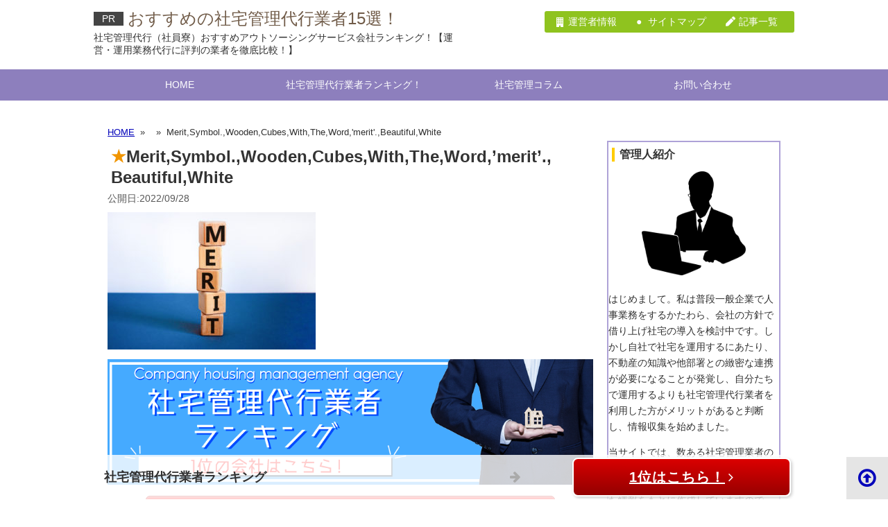

--- FILE ---
content_type: text/html; charset=UTF-8
request_url: https://shataku-kanridaiko.info/column/merit-2/attachment/meritsymbol-woodencubeswiththewordmerit-beautifulwhite/
body_size: 15737
content:
<!doctype html>
<!--[if lt IE 7]> <html class="ie6 oldie"> <![endif]-->
<!--[if IE 7]>    <html class="ie7 oldie"> <![endif]-->
<!--[if IE 8]>    <html class="ie8 oldie"> <![endif]-->
<!--[if gt IE 8]><!-->
<html class="">
<!--<![endif]-->

<head>

    <!-- Google Tag Manager -->
    <script>
        (function(w, d, s, l, i) {
            w[l] = w[l] || [];
            w[l].push({
                'gtm.start': new Date().getTime(),
                event: 'gtm.js'
            });
            var f = d.getElementsByTagName(s)[0],
                j = d.createElement(s),
                dl = l != 'dataLayer' ? '&l=' + l : '';
            j.async = true;
            j.src =
                'https://www.googletagmanager.com/gtm.js?id=' + i + dl;
            f.parentNode.insertBefore(j, f);
        })(window, document, 'script', 'dataLayer', 'GTM-K49QM7W');

    </script>
    <!-- End Google Tag Manager -->

    <meta charset="utf-8">
    <meta name="viewport" content="width=device-width, initial-scale=1">

    <!--[if lt IE 9]>
<script src="http://html5shiv.googlecode.com/svn/trunk/html5.js"></script>
<script src="http://css3-mediaqueries-js.googlecode.com/svn/trunk/css3-mediaqueries.js"></script>
<![endif]-->

    
<link href="https://use.fontawesome.com/releases/v5.6.1/css/all.css" rel="stylesheet">
<link rel="stylesheet" type="text/css" href="https://maxcdn.bootstrapcdn.com/font-awesome/4.7.0/css/font-awesome.min.css">
    	<style>img:is([sizes="auto" i], [sizes^="auto," i]) { contain-intrinsic-size: 3000px 1500px }</style>
	
		<!-- All in One SEO 4.7.8 - aioseo.com -->
		<title>Merit,Symbol.,Wooden,Cubes,With,The,Word,’merit’.,Beautiful,White | 社宅管理代行サービス会社ランキング15選！社員寮運営・運用業務サービス業者比較</title>
	<meta name="robots" content="max-image-preview:large" />
	<meta name="author" content="adminadmin"/>
	<link rel="canonical" href="https://shataku-kanridaiko.info/column/merit-2/attachment/meritsymbol-woodencubeswiththewordmerit-beautifulwhite/" />
	<meta name="generator" content="All in One SEO (AIOSEO) 4.7.8" />
		<meta property="og:locale" content="ja_JP" />
		<meta property="og:site_name" content="社宅管理代行サービス会社ランキング15選！社員寮運営・運用業務サービス業者比較 | 社宅管理代行（社員寮）おすすめアウトソーシングサービス会社ランキング！【運営・運用業務代行に評判の業者を徹底比較！】" />
		<meta property="og:type" content="article" />
		<meta property="og:title" content="Merit,Symbol.,Wooden,Cubes,With,The,Word,’merit’.,Beautiful,White | 社宅管理代行サービス会社ランキング15選！社員寮運営・運用業務サービス業者比較" />
		<meta property="og:url" content="https://shataku-kanridaiko.info/column/merit-2/attachment/meritsymbol-woodencubeswiththewordmerit-beautifulwhite/" />
		<meta property="article:published_time" content="2022-09-28T02:17:44+00:00" />
		<meta property="article:modified_time" content="2022-09-28T02:17:44+00:00" />
		<meta name="twitter:card" content="summary" />
		<meta name="twitter:title" content="Merit,Symbol.,Wooden,Cubes,With,The,Word,’merit’.,Beautiful,White | 社宅管理代行サービス会社ランキング15選！社員寮運営・運用業務サービス業者比較" />
		<meta name="google" content="nositelinkssearchbox" />
		<script type="application/ld+json" class="aioseo-schema">
			{"@context":"https:\/\/schema.org","@graph":[{"@type":"BreadcrumbList","@id":"https:\/\/shataku-kanridaiko.info\/column\/merit-2\/attachment\/meritsymbol-woodencubeswiththewordmerit-beautifulwhite\/#breadcrumblist","itemListElement":[{"@type":"ListItem","@id":"https:\/\/shataku-kanridaiko.info\/#listItem","position":1,"name":"\u5bb6","item":"https:\/\/shataku-kanridaiko.info\/","nextItem":{"@type":"ListItem","@id":"https:\/\/shataku-kanridaiko.info\/column\/merit-2\/attachment\/meritsymbol-woodencubeswiththewordmerit-beautifulwhite\/#listItem","name":"Merit,Symbol.,Wooden,Cubes,With,The,Word,'merit'.,Beautiful,White"}},{"@type":"ListItem","@id":"https:\/\/shataku-kanridaiko.info\/column\/merit-2\/attachment\/meritsymbol-woodencubeswiththewordmerit-beautifulwhite\/#listItem","position":2,"name":"Merit,Symbol.,Wooden,Cubes,With,The,Word,'merit'.,Beautiful,White","previousItem":{"@type":"ListItem","@id":"https:\/\/shataku-kanridaiko.info\/#listItem","name":"\u5bb6"}}]},{"@type":"ItemPage","@id":"https:\/\/shataku-kanridaiko.info\/column\/merit-2\/attachment\/meritsymbol-woodencubeswiththewordmerit-beautifulwhite\/#itempage","url":"https:\/\/shataku-kanridaiko.info\/column\/merit-2\/attachment\/meritsymbol-woodencubeswiththewordmerit-beautifulwhite\/","name":"Merit,Symbol.,Wooden,Cubes,With,The,Word,\u2019merit\u2019.,Beautiful,White | \u793e\u5b85\u7ba1\u7406\u4ee3\u884c\u30b5\u30fc\u30d3\u30b9\u4f1a\u793e\u30e9\u30f3\u30ad\u30f3\u30b015\u9078\uff01\u793e\u54e1\u5bee\u904b\u55b6\u30fb\u904b\u7528\u696d\u52d9\u30b5\u30fc\u30d3\u30b9\u696d\u8005\u6bd4\u8f03","inLanguage":"ja","isPartOf":{"@id":"https:\/\/shataku-kanridaiko.info\/#website"},"breadcrumb":{"@id":"https:\/\/shataku-kanridaiko.info\/column\/merit-2\/attachment\/meritsymbol-woodencubeswiththewordmerit-beautifulwhite\/#breadcrumblist"},"author":{"@id":"https:\/\/shataku-kanridaiko.info\/author\/adminadmin\/#author"},"creator":{"@id":"https:\/\/shataku-kanridaiko.info\/author\/adminadmin\/#author"},"datePublished":"2022-09-28T11:17:44+09:00","dateModified":"2022-09-28T11:17:44+09:00"},{"@type":"Organization","@id":"https:\/\/shataku-kanridaiko.info\/#organization","name":"\u793e\u5b85\u7ba1\u7406\u4ee3\u884c\u30b5\u30fc\u30d3\u30b9\u4f1a\u793e\u30e9\u30f3\u30ad\u30f3\u30b015\u9078\uff01\u793e\u54e1\u5bee\u904b\u55b6\u30fb\u904b\u7528\u696d\u52d9\u30b5\u30fc\u30d3\u30b9\u696d\u8005\u6bd4\u8f03","description":"\u793e\u5b85\u7ba1\u7406\u4ee3\u884c\uff08\u793e\u54e1\u5bee\uff09\u304a\u3059\u3059\u3081\u30a2\u30a6\u30c8\u30bd\u30fc\u30b7\u30f3\u30b0\u30b5\u30fc\u30d3\u30b9\u4f1a\u793e\u30e9\u30f3\u30ad\u30f3\u30b0\uff01\u3010\u904b\u55b6\u30fb\u904b\u7528\u696d\u52d9\u4ee3\u884c\u306b\u8a55\u5224\u306e\u696d\u8005\u3092\u5fb9\u5e95\u6bd4\u8f03\uff01\u3011","url":"https:\/\/shataku-kanridaiko.info\/"},{"@type":"Person","@id":"https:\/\/shataku-kanridaiko.info\/author\/adminadmin\/#author","url":"https:\/\/shataku-kanridaiko.info\/author\/adminadmin\/","name":"adminadmin","image":{"@type":"ImageObject","@id":"https:\/\/shataku-kanridaiko.info\/column\/merit-2\/attachment\/meritsymbol-woodencubeswiththewordmerit-beautifulwhite\/#authorImage","url":"https:\/\/secure.gravatar.com\/avatar\/c99c0e8a941e92ede668adedf7a56245?s=96&d=mm&r=g","width":96,"height":96,"caption":"adminadmin"}},{"@type":"WebSite","@id":"https:\/\/shataku-kanridaiko.info\/#website","url":"https:\/\/shataku-kanridaiko.info\/","name":"\u793e\u5b85\u7ba1\u7406\u4ee3\u884c\u30b5\u30fc\u30d3\u30b9\u4f1a\u793e\u30e9\u30f3\u30ad\u30f3\u30b015\u9078\uff01\u793e\u54e1\u5bee\u904b\u55b6\u30fb\u904b\u7528\u696d\u52d9\u30b5\u30fc\u30d3\u30b9\u696d\u8005\u6bd4\u8f03","description":"\u793e\u5b85\u7ba1\u7406\u4ee3\u884c\uff08\u793e\u54e1\u5bee\uff09\u304a\u3059\u3059\u3081\u30a2\u30a6\u30c8\u30bd\u30fc\u30b7\u30f3\u30b0\u30b5\u30fc\u30d3\u30b9\u4f1a\u793e\u30e9\u30f3\u30ad\u30f3\u30b0\uff01\u3010\u904b\u55b6\u30fb\u904b\u7528\u696d\u52d9\u4ee3\u884c\u306b\u8a55\u5224\u306e\u696d\u8005\u3092\u5fb9\u5e95\u6bd4\u8f03\uff01\u3011","inLanguage":"ja","publisher":{"@id":"https:\/\/shataku-kanridaiko.info\/#organization"}}]}
		</script>
		<!-- All in One SEO -->

<script type="text/javascript">
/* <![CDATA[ */
window._wpemojiSettings = {"baseUrl":"https:\/\/s.w.org\/images\/core\/emoji\/15.0.3\/72x72\/","ext":".png","svgUrl":"https:\/\/s.w.org\/images\/core\/emoji\/15.0.3\/svg\/","svgExt":".svg","source":{"concatemoji":"https:\/\/shataku-kanridaiko.info\/wp-includes\/js\/wp-emoji-release.min.js?ver=6.7.4"}};
/*! This file is auto-generated */
!function(i,n){var o,s,e;function c(e){try{var t={supportTests:e,timestamp:(new Date).valueOf()};sessionStorage.setItem(o,JSON.stringify(t))}catch(e){}}function p(e,t,n){e.clearRect(0,0,e.canvas.width,e.canvas.height),e.fillText(t,0,0);var t=new Uint32Array(e.getImageData(0,0,e.canvas.width,e.canvas.height).data),r=(e.clearRect(0,0,e.canvas.width,e.canvas.height),e.fillText(n,0,0),new Uint32Array(e.getImageData(0,0,e.canvas.width,e.canvas.height).data));return t.every(function(e,t){return e===r[t]})}function u(e,t,n){switch(t){case"flag":return n(e,"\ud83c\udff3\ufe0f\u200d\u26a7\ufe0f","\ud83c\udff3\ufe0f\u200b\u26a7\ufe0f")?!1:!n(e,"\ud83c\uddfa\ud83c\uddf3","\ud83c\uddfa\u200b\ud83c\uddf3")&&!n(e,"\ud83c\udff4\udb40\udc67\udb40\udc62\udb40\udc65\udb40\udc6e\udb40\udc67\udb40\udc7f","\ud83c\udff4\u200b\udb40\udc67\u200b\udb40\udc62\u200b\udb40\udc65\u200b\udb40\udc6e\u200b\udb40\udc67\u200b\udb40\udc7f");case"emoji":return!n(e,"\ud83d\udc26\u200d\u2b1b","\ud83d\udc26\u200b\u2b1b")}return!1}function f(e,t,n){var r="undefined"!=typeof WorkerGlobalScope&&self instanceof WorkerGlobalScope?new OffscreenCanvas(300,150):i.createElement("canvas"),a=r.getContext("2d",{willReadFrequently:!0}),o=(a.textBaseline="top",a.font="600 32px Arial",{});return e.forEach(function(e){o[e]=t(a,e,n)}),o}function t(e){var t=i.createElement("script");t.src=e,t.defer=!0,i.head.appendChild(t)}"undefined"!=typeof Promise&&(o="wpEmojiSettingsSupports",s=["flag","emoji"],n.supports={everything:!0,everythingExceptFlag:!0},e=new Promise(function(e){i.addEventListener("DOMContentLoaded",e,{once:!0})}),new Promise(function(t){var n=function(){try{var e=JSON.parse(sessionStorage.getItem(o));if("object"==typeof e&&"number"==typeof e.timestamp&&(new Date).valueOf()<e.timestamp+604800&&"object"==typeof e.supportTests)return e.supportTests}catch(e){}return null}();if(!n){if("undefined"!=typeof Worker&&"undefined"!=typeof OffscreenCanvas&&"undefined"!=typeof URL&&URL.createObjectURL&&"undefined"!=typeof Blob)try{var e="postMessage("+f.toString()+"("+[JSON.stringify(s),u.toString(),p.toString()].join(",")+"));",r=new Blob([e],{type:"text/javascript"}),a=new Worker(URL.createObjectURL(r),{name:"wpTestEmojiSupports"});return void(a.onmessage=function(e){c(n=e.data),a.terminate(),t(n)})}catch(e){}c(n=f(s,u,p))}t(n)}).then(function(e){for(var t in e)n.supports[t]=e[t],n.supports.everything=n.supports.everything&&n.supports[t],"flag"!==t&&(n.supports.everythingExceptFlag=n.supports.everythingExceptFlag&&n.supports[t]);n.supports.everythingExceptFlag=n.supports.everythingExceptFlag&&!n.supports.flag,n.DOMReady=!1,n.readyCallback=function(){n.DOMReady=!0}}).then(function(){return e}).then(function(){var e;n.supports.everything||(n.readyCallback(),(e=n.source||{}).concatemoji?t(e.concatemoji):e.wpemoji&&e.twemoji&&(t(e.twemoji),t(e.wpemoji)))}))}((window,document),window._wpemojiSettings);
/* ]]> */
</script>
<style id='wp-emoji-styles-inline-css' type='text/css'>

	img.wp-smiley, img.emoji {
		display: inline !important;
		border: none !important;
		box-shadow: none !important;
		height: 1em !important;
		width: 1em !important;
		margin: 0 0.07em !important;
		vertical-align: -0.1em !important;
		background: none !important;
		padding: 0 !important;
	}
</style>
<link rel='stylesheet' id='wp-block-library-css' href='https://shataku-kanridaiko.info/wp-includes/css/dist/block-library/style.min.css?ver=6.7.4' type='text/css' media='all' />
<style id='classic-theme-styles-inline-css' type='text/css'>
/*! This file is auto-generated */
.wp-block-button__link{color:#fff;background-color:#32373c;border-radius:9999px;box-shadow:none;text-decoration:none;padding:calc(.667em + 2px) calc(1.333em + 2px);font-size:1.125em}.wp-block-file__button{background:#32373c;color:#fff;text-decoration:none}
</style>
<style id='global-styles-inline-css' type='text/css'>
:root{--wp--preset--aspect-ratio--square: 1;--wp--preset--aspect-ratio--4-3: 4/3;--wp--preset--aspect-ratio--3-4: 3/4;--wp--preset--aspect-ratio--3-2: 3/2;--wp--preset--aspect-ratio--2-3: 2/3;--wp--preset--aspect-ratio--16-9: 16/9;--wp--preset--aspect-ratio--9-16: 9/16;--wp--preset--color--black: #000000;--wp--preset--color--cyan-bluish-gray: #abb8c3;--wp--preset--color--white: #ffffff;--wp--preset--color--pale-pink: #f78da7;--wp--preset--color--vivid-red: #cf2e2e;--wp--preset--color--luminous-vivid-orange: #ff6900;--wp--preset--color--luminous-vivid-amber: #fcb900;--wp--preset--color--light-green-cyan: #7bdcb5;--wp--preset--color--vivid-green-cyan: #00d084;--wp--preset--color--pale-cyan-blue: #8ed1fc;--wp--preset--color--vivid-cyan-blue: #0693e3;--wp--preset--color--vivid-purple: #9b51e0;--wp--preset--gradient--vivid-cyan-blue-to-vivid-purple: linear-gradient(135deg,rgba(6,147,227,1) 0%,rgb(155,81,224) 100%);--wp--preset--gradient--light-green-cyan-to-vivid-green-cyan: linear-gradient(135deg,rgb(122,220,180) 0%,rgb(0,208,130) 100%);--wp--preset--gradient--luminous-vivid-amber-to-luminous-vivid-orange: linear-gradient(135deg,rgba(252,185,0,1) 0%,rgba(255,105,0,1) 100%);--wp--preset--gradient--luminous-vivid-orange-to-vivid-red: linear-gradient(135deg,rgba(255,105,0,1) 0%,rgb(207,46,46) 100%);--wp--preset--gradient--very-light-gray-to-cyan-bluish-gray: linear-gradient(135deg,rgb(238,238,238) 0%,rgb(169,184,195) 100%);--wp--preset--gradient--cool-to-warm-spectrum: linear-gradient(135deg,rgb(74,234,220) 0%,rgb(151,120,209) 20%,rgb(207,42,186) 40%,rgb(238,44,130) 60%,rgb(251,105,98) 80%,rgb(254,248,76) 100%);--wp--preset--gradient--blush-light-purple: linear-gradient(135deg,rgb(255,206,236) 0%,rgb(152,150,240) 100%);--wp--preset--gradient--blush-bordeaux: linear-gradient(135deg,rgb(254,205,165) 0%,rgb(254,45,45) 50%,rgb(107,0,62) 100%);--wp--preset--gradient--luminous-dusk: linear-gradient(135deg,rgb(255,203,112) 0%,rgb(199,81,192) 50%,rgb(65,88,208) 100%);--wp--preset--gradient--pale-ocean: linear-gradient(135deg,rgb(255,245,203) 0%,rgb(182,227,212) 50%,rgb(51,167,181) 100%);--wp--preset--gradient--electric-grass: linear-gradient(135deg,rgb(202,248,128) 0%,rgb(113,206,126) 100%);--wp--preset--gradient--midnight: linear-gradient(135deg,rgb(2,3,129) 0%,rgb(40,116,252) 100%);--wp--preset--font-size--small: 13px;--wp--preset--font-size--medium: 20px;--wp--preset--font-size--large: 36px;--wp--preset--font-size--x-large: 42px;--wp--preset--spacing--20: 0.44rem;--wp--preset--spacing--30: 0.67rem;--wp--preset--spacing--40: 1rem;--wp--preset--spacing--50: 1.5rem;--wp--preset--spacing--60: 2.25rem;--wp--preset--spacing--70: 3.38rem;--wp--preset--spacing--80: 5.06rem;--wp--preset--shadow--natural: 6px 6px 9px rgba(0, 0, 0, 0.2);--wp--preset--shadow--deep: 12px 12px 50px rgba(0, 0, 0, 0.4);--wp--preset--shadow--sharp: 6px 6px 0px rgba(0, 0, 0, 0.2);--wp--preset--shadow--outlined: 6px 6px 0px -3px rgba(255, 255, 255, 1), 6px 6px rgba(0, 0, 0, 1);--wp--preset--shadow--crisp: 6px 6px 0px rgba(0, 0, 0, 1);}:where(.is-layout-flex){gap: 0.5em;}:where(.is-layout-grid){gap: 0.5em;}body .is-layout-flex{display: flex;}.is-layout-flex{flex-wrap: wrap;align-items: center;}.is-layout-flex > :is(*, div){margin: 0;}body .is-layout-grid{display: grid;}.is-layout-grid > :is(*, div){margin: 0;}:where(.wp-block-columns.is-layout-flex){gap: 2em;}:where(.wp-block-columns.is-layout-grid){gap: 2em;}:where(.wp-block-post-template.is-layout-flex){gap: 1.25em;}:where(.wp-block-post-template.is-layout-grid){gap: 1.25em;}.has-black-color{color: var(--wp--preset--color--black) !important;}.has-cyan-bluish-gray-color{color: var(--wp--preset--color--cyan-bluish-gray) !important;}.has-white-color{color: var(--wp--preset--color--white) !important;}.has-pale-pink-color{color: var(--wp--preset--color--pale-pink) !important;}.has-vivid-red-color{color: var(--wp--preset--color--vivid-red) !important;}.has-luminous-vivid-orange-color{color: var(--wp--preset--color--luminous-vivid-orange) !important;}.has-luminous-vivid-amber-color{color: var(--wp--preset--color--luminous-vivid-amber) !important;}.has-light-green-cyan-color{color: var(--wp--preset--color--light-green-cyan) !important;}.has-vivid-green-cyan-color{color: var(--wp--preset--color--vivid-green-cyan) !important;}.has-pale-cyan-blue-color{color: var(--wp--preset--color--pale-cyan-blue) !important;}.has-vivid-cyan-blue-color{color: var(--wp--preset--color--vivid-cyan-blue) !important;}.has-vivid-purple-color{color: var(--wp--preset--color--vivid-purple) !important;}.has-black-background-color{background-color: var(--wp--preset--color--black) !important;}.has-cyan-bluish-gray-background-color{background-color: var(--wp--preset--color--cyan-bluish-gray) !important;}.has-white-background-color{background-color: var(--wp--preset--color--white) !important;}.has-pale-pink-background-color{background-color: var(--wp--preset--color--pale-pink) !important;}.has-vivid-red-background-color{background-color: var(--wp--preset--color--vivid-red) !important;}.has-luminous-vivid-orange-background-color{background-color: var(--wp--preset--color--luminous-vivid-orange) !important;}.has-luminous-vivid-amber-background-color{background-color: var(--wp--preset--color--luminous-vivid-amber) !important;}.has-light-green-cyan-background-color{background-color: var(--wp--preset--color--light-green-cyan) !important;}.has-vivid-green-cyan-background-color{background-color: var(--wp--preset--color--vivid-green-cyan) !important;}.has-pale-cyan-blue-background-color{background-color: var(--wp--preset--color--pale-cyan-blue) !important;}.has-vivid-cyan-blue-background-color{background-color: var(--wp--preset--color--vivid-cyan-blue) !important;}.has-vivid-purple-background-color{background-color: var(--wp--preset--color--vivid-purple) !important;}.has-black-border-color{border-color: var(--wp--preset--color--black) !important;}.has-cyan-bluish-gray-border-color{border-color: var(--wp--preset--color--cyan-bluish-gray) !important;}.has-white-border-color{border-color: var(--wp--preset--color--white) !important;}.has-pale-pink-border-color{border-color: var(--wp--preset--color--pale-pink) !important;}.has-vivid-red-border-color{border-color: var(--wp--preset--color--vivid-red) !important;}.has-luminous-vivid-orange-border-color{border-color: var(--wp--preset--color--luminous-vivid-orange) !important;}.has-luminous-vivid-amber-border-color{border-color: var(--wp--preset--color--luminous-vivid-amber) !important;}.has-light-green-cyan-border-color{border-color: var(--wp--preset--color--light-green-cyan) !important;}.has-vivid-green-cyan-border-color{border-color: var(--wp--preset--color--vivid-green-cyan) !important;}.has-pale-cyan-blue-border-color{border-color: var(--wp--preset--color--pale-cyan-blue) !important;}.has-vivid-cyan-blue-border-color{border-color: var(--wp--preset--color--vivid-cyan-blue) !important;}.has-vivid-purple-border-color{border-color: var(--wp--preset--color--vivid-purple) !important;}.has-vivid-cyan-blue-to-vivid-purple-gradient-background{background: var(--wp--preset--gradient--vivid-cyan-blue-to-vivid-purple) !important;}.has-light-green-cyan-to-vivid-green-cyan-gradient-background{background: var(--wp--preset--gradient--light-green-cyan-to-vivid-green-cyan) !important;}.has-luminous-vivid-amber-to-luminous-vivid-orange-gradient-background{background: var(--wp--preset--gradient--luminous-vivid-amber-to-luminous-vivid-orange) !important;}.has-luminous-vivid-orange-to-vivid-red-gradient-background{background: var(--wp--preset--gradient--luminous-vivid-orange-to-vivid-red) !important;}.has-very-light-gray-to-cyan-bluish-gray-gradient-background{background: var(--wp--preset--gradient--very-light-gray-to-cyan-bluish-gray) !important;}.has-cool-to-warm-spectrum-gradient-background{background: var(--wp--preset--gradient--cool-to-warm-spectrum) !important;}.has-blush-light-purple-gradient-background{background: var(--wp--preset--gradient--blush-light-purple) !important;}.has-blush-bordeaux-gradient-background{background: var(--wp--preset--gradient--blush-bordeaux) !important;}.has-luminous-dusk-gradient-background{background: var(--wp--preset--gradient--luminous-dusk) !important;}.has-pale-ocean-gradient-background{background: var(--wp--preset--gradient--pale-ocean) !important;}.has-electric-grass-gradient-background{background: var(--wp--preset--gradient--electric-grass) !important;}.has-midnight-gradient-background{background: var(--wp--preset--gradient--midnight) !important;}.has-small-font-size{font-size: var(--wp--preset--font-size--small) !important;}.has-medium-font-size{font-size: var(--wp--preset--font-size--medium) !important;}.has-large-font-size{font-size: var(--wp--preset--font-size--large) !important;}.has-x-large-font-size{font-size: var(--wp--preset--font-size--x-large) !important;}
:where(.wp-block-post-template.is-layout-flex){gap: 1.25em;}:where(.wp-block-post-template.is-layout-grid){gap: 1.25em;}
:where(.wp-block-columns.is-layout-flex){gap: 2em;}:where(.wp-block-columns.is-layout-grid){gap: 2em;}
:root :where(.wp-block-pullquote){font-size: 1.5em;line-height: 1.6;}
</style>
<link rel='stylesheet' id='contact-form-7-css' href='https://shataku-kanridaiko.info/wp-content/plugins/contact-form-7/includes/css/styles.css?ver=6.1.4' type='text/css' media='all' />
<link rel='stylesheet' id='whats-new-style-css' href='https://shataku-kanridaiko.info/wp-content/plugins/whats-new-genarator/whats-new.css?ver=2.0.2' type='text/css' media='all' />
<link rel='stylesheet' id='hamburger.css-css' href='https://shataku-kanridaiko.info/wp-content/plugins/wp-responsive-menu/assets/css/wpr-hamburger.css?ver=3.1.8' type='text/css' media='all' />
<link rel='stylesheet' id='wprmenu.css-css' href='https://shataku-kanridaiko.info/wp-content/plugins/wp-responsive-menu/assets/css/wprmenu.css?ver=3.1.8' type='text/css' media='all' />
<style id='wprmenu.css-inline-css' type='text/css'>
@media only screen and ( max-width: 768px ) {html body div.wprm-wrapper {overflow: scroll;}#wprmenu_bar {background-image: url();background-size: cover ;background-repeat: repeat;}#wprmenu_bar {background-color: #8d7fbd;}html body div#mg-wprm-wrap .wpr_submit .icon.icon-search {color: #FFFFFF;}#wprmenu_bar .menu_title,#wprmenu_bar .wprmenu_icon_menu,#wprmenu_bar .menu_title a {color: #FFFFFF;}#wprmenu_bar .menu_title a {font-size: 20px;font-weight: normal;}#mg-wprm-wrap li.menu-item a {font-size: 15px;text-transform: uppercase;font-weight: normal;}#mg-wprm-wrap li.menu-item-has-children ul.sub-menu a {font-size: 15px;text-transform: uppercase;font-weight: normal;}#mg-wprm-wrap li.current-menu-item > a {background: #303030;}#mg-wprm-wrap li.current-menu-item > a,#mg-wprm-wrap li.current-menu-item span.wprmenu_icon{color: #FFFFFF !important;}#mg-wprm-wrap {background-color: #303030;}.cbp-spmenu-push-toright,.cbp-spmenu-push-toright .mm-slideout {left: 80% ;}.cbp-spmenu-push-toleft {left: -80% ;}#mg-wprm-wrap.cbp-spmenu-right,#mg-wprm-wrap.cbp-spmenu-left,#mg-wprm-wrap.cbp-spmenu-right.custom,#mg-wprm-wrap.cbp-spmenu-left.custom,.cbp-spmenu-vertical {width: 80%;max-width: 400px;}#mg-wprm-wrap ul#wprmenu_menu_ul li.menu-item a,div#mg-wprm-wrap ul li span.wprmenu_icon {color: #FFFFFF;}#mg-wprm-wrap ul#wprmenu_menu_ul li.menu-item:valid ~ a{color: #FFFFFF;}#mg-wprm-wrap ul#wprmenu_menu_ul li.menu-item a:hover {background: #303030;color: #FFFFFF !important;}div#mg-wprm-wrap ul>li:hover>span.wprmenu_icon {color: #FFFFFF !important;}.wprmenu_bar .hamburger-inner,.wprmenu_bar .hamburger-inner::before,.wprmenu_bar .hamburger-inner::after {background: #FFFFFF;}.wprmenu_bar .hamburger:hover .hamburger-inner,.wprmenu_bar .hamburger:hover .hamburger-inner::before,.wprmenu_bar .hamburger:hover .hamburger-inner::after {background: #FFFFFF;}#wprmenu_menu.left {width:80%;left: -80%;right: auto;}#wprmenu_menu.right {width:80%;right: -80%;left: auto;}.wprmenu_bar .hamburger {float: right;}.wprmenu_bar #custom_menu_icon.hamburger {top: 0px;right: 0px;float: right;background-color: #CCCCCC;}html body div#wprmenu_bar {height : px;}#mg-wprm-wrap.cbp-spmenu-left,#mg-wprm-wrap.cbp-spmenu-right,#mg-widgetmenu-wrap.cbp-spmenu-widget-left,#mg-widgetmenu-wrap.cbp-spmenu-widget-right {top: px !important;}.wpr_custom_menu #custom_menu_icon {display: block;}html { padding-top: 42px !important; }#wprmenu_bar,#mg-wprm-wrap { display: block; }div#wpadminbar { position: fixed; }}
</style>
<link rel='stylesheet' id='wpr_icons-css' href='https://shataku-kanridaiko.info/wp-content/plugins/wp-responsive-menu/inc/assets/icons/wpr-icons.css?ver=3.1.8' type='text/css' media='all' />
<link rel='stylesheet' id='newpost-catch-css' href='https://shataku-kanridaiko.info/wp-content/plugins/newpost-catch/style.css?ver=6.7.4' type='text/css' media='all' />
<link rel='stylesheet' id='tablepress-default-css' href='https://shataku-kanridaiko.info/wp-content/tablepress-combined.min.css?ver=7' type='text/css' media='all' />
<link rel='stylesheet' id='jquery-lazyloadxt-spinner-css-css' href='//shataku-kanridaiko.info/wp-content/plugins/a3-lazy-load/assets/css/jquery.lazyloadxt.spinner.css?ver=6.7.4' type='text/css' media='all' />
<script type="text/javascript" src="https://shataku-kanridaiko.info/wp-includes/js/jquery/jquery.min.js?ver=3.7.1" id="jquery-core-js"></script>
<script type="text/javascript" src="https://shataku-kanridaiko.info/wp-includes/js/jquery/jquery-migrate.min.js?ver=3.4.1" id="jquery-migrate-js"></script>
<script type="text/javascript" src="https://shataku-kanridaiko.info/wp-content/plugins/wp-responsive-menu/assets/js/modernizr.custom.js?ver=3.1.8" id="modernizr-js"></script>
<script type="text/javascript" src="https://shataku-kanridaiko.info/wp-content/plugins/wp-responsive-menu/assets/js/touchSwipe.js?ver=3.1.8" id="touchSwipe-js"></script>
<script type="text/javascript" id="wprmenu.js-js-extra">
/* <![CDATA[ */
var wprmenu = {"zooming":"no","from_width":"768","push_width":"400","menu_width":"80","parent_click":"yes","swipe":"yes","enable_overlay":"","wprmenuDemoId":""};
/* ]]> */
</script>
<script type="text/javascript" src="https://shataku-kanridaiko.info/wp-content/plugins/wp-responsive-menu/assets/js/wprmenu.js?ver=3.1.8" id="wprmenu.js-js"></script>
<link rel="https://api.w.org/" href="https://shataku-kanridaiko.info/wp-json/" /><link rel="alternate" title="JSON" type="application/json" href="https://shataku-kanridaiko.info/wp-json/wp/v2/media/617" /><link rel="EditURI" type="application/rsd+xml" title="RSD" href="https://shataku-kanridaiko.info/xmlrpc.php?rsd" />
<meta name="generator" content="WordPress 6.7.4" />
<link rel='shortlink' href='https://shataku-kanridaiko.info/?p=617' />
<link rel="alternate" title="oEmbed (JSON)" type="application/json+oembed" href="https://shataku-kanridaiko.info/wp-json/oembed/1.0/embed?url=https%3A%2F%2Fshataku-kanridaiko.info%2Fcolumn%2Fmerit-2%2Fattachment%2Fmeritsymbol-woodencubeswiththewordmerit-beautifulwhite%2F" />
<link rel="alternate" title="oEmbed (XML)" type="text/xml+oembed" href="https://shataku-kanridaiko.info/wp-json/oembed/1.0/embed?url=https%3A%2F%2Fshataku-kanridaiko.info%2Fcolumn%2Fmerit-2%2Fattachment%2Fmeritsymbol-woodencubeswiththewordmerit-beautifulwhite%2F&#038;format=xml" />
<!-- Favicon Rotator -->
<link rel="shortcut icon" href="https://shataku-kanridaiko.info/wp-content/uploads/2018/11/favicon.png" />
<link rel="apple-touch-icon-precomposed" href="https://shataku-kanridaiko.info/wp-content/uploads/2018/11/favicon.png" />
<!-- End Favicon Rotator -->
<style type="text/css"></style>
    <link href="https://shataku-kanridaiko.info/wp-content/themes/e_ver004/boilerplate.css" rel="stylesheet" type="text/css">
    <link href="https://shataku-kanridaiko.info/wp-content/themes/e_ver004/style.css" rel="stylesheet" type="text/css">
    <link href="https://shataku-kanridaiko.info/wp-content/themes/e_ver004/css/plug_ins.css" rel="stylesheet" type="text/css">
    <link href="https://shataku-kanridaiko.info/wp-content/themes/e_ver004/color_css/purple.css" rel="stylesheet" type="text/css">
    <!-- 
To learn more about the conditional comments around the html tags at the top of the file:
paulirish.com/2008/conditional-stylesheets-vs-css-hacks-answer-neither/

Do the following if you're using your customized build of modernizr (http://www.modernizr.com/):
* insert the link to your js here
* remove the link below to the html5shiv
* add the "no-js" class to the html tags at the top
* you can also remove the link to respond.min.js if you included the MQ Polyfill in your modernizr build 
-->
    <!--[if lt IE 9]>
<script src="http://html5shiv.googlecode.com/svn/trunk/html5.js"></script>
<![endif]-->
    <script src="https://shataku-kanridaiko.info/wp-content/themes/e_ver004/respond.min.js"></script>
    <script src="https://shataku-kanridaiko.info/wp-content/themes/e_ver004/js/jquery-1.7.2.js"></script>
    <script src="https://shataku-kanridaiko.info/wp-content/themes/e_ver004/js/jquery.slidewide.js"></script>
    <script src="https://shataku-kanridaiko.info/wp-content/themes/e_ver004/js/sidr/jquery.sidr.min.js"></script>
    <link rel="stylesheet" href="https://shataku-kanridaiko.info/wp-content/themes/e_ver004/js/sidr/stylesheets/jquery.sidr.dark.css">

    <script src="https://shataku-kanridaiko.info/wp-content/themes/e_ver004/js/heightLine/heightLine.js"></script>

    <style>
        body {
            font-family: "メイリオ", Meiryo, arial, "ヒラギノ角ゴ Pro W3", "Hiragino Kaku Gothic Pro", Osaka, "ＭＳ Ｐゴシック", "MS PGothic", Sans-Serif;
            font-size: 14px;
            color: #313131;
            background-color:#ffffff;
                    }

    </style>

    <meta name="google-site-verification" content="j8rSTGH6VuVGnSUYG-nLKpBEgL0c679VZgVLvgRIEwg" />
    <style>
        /* slide01 */
        .slide01 {
            display: none;
            overflow: hidden;
            position: relative;
            width: 100%;
        }

        .slide01 .slidePrev {
            position: absolute;
            cursor: pointer;
            z-index: 100;
        }

        .slide01 .slideNext {
            position: absolute;
            cursor: pointer;
            z-index: 100;
        }

        .slide01 .slidePrev img {
            position: absolute;
            width: 50px !important;
            height: 60px !important;
        }

        .slide01 .slideNext img {
            position: absolute;
            width: 50px !important;
            height: 60px !important;
        }

        .slide01 .slideInner {
            position: relative;
            margin: 0;
            padding: 0;
        }

        .slide01 .slideInner li {
            float: left;
            margin: 0;
            padding: 0;
            list-style: none;
        }

        .slide01 .slideInner li img {
            margin: 0 5px;
            padding: 0;
            vertical-align: bottom;
        }

        .slide01 .filterPrev {
            position: absolute;
            left: 0;
            opacity: 0.5;
            filter: alpha(opacity=50);
            background-color: #fff;
        }

        .slide01 .filterNext {
            position: absolute;
            right: 0;
            opacity: 0.5;
            filter: alpha(opacity=50);
            background-color: #fff;
        }

        .slide01 .controlNav {
            position: relative;
            float: left;
            left: 50%;
        }

        .slide01 .controlNav span {
            position: relative;
            left: -50%;
            float: left;
            margin: 5px;
            -webkit-border-radius: 5px;
            -moz-border-radius: 5px;
            border-radius: 5px;
            width: 10px;
            height: 10px;
            overflow: hidden;
            background: #ccc;
            text-indent: -9999px;
            vertical-align: middle;
        }

        .slide01 .controlNav span:hover {
            background: #999;
            cursor: pointer;
        }

        .slide01 .controlNav span.current {
            background: #f19500;
        }

    </style>
    <script>
        jQuery(function(jQuery) {
            jQuery('.slide01').slidewide({
                touch: true,
                touchDistance: '80',
                autoSlide: true,
                repeat: true,
                interval: 3000,
                duration: 500,
                easing: 'swing',
                imgHoverStop: true,
                navHoverStop: true,
                prevPosition: 0,
                nextPosition: 0,
                filter: true,
                filterNav: true,
                viewSlide: 1,
                baseWidth: 640,
                navImg: false,
                navImgCustom: false,
                navImgSuffix: ''
            });
        });

    </script>

    <meta name="google-site-verification" content="94n779ATuhPVYaPjwrC7XwidWZmEEyJ80f7k4Ajvqa4" />

    <!-- Global site tag (gtag.js) - Google Analytics -->
    <script async src="https://www.googletagmanager.com/gtag/js?id=UA-130584497-1"></script>
    <script>
        window.dataLayer = window.dataLayer || [];

        function gtag() {
            dataLayer.push(arguments);
        }
        gtag('js', new Date());

        gtag('config', 'UA-130584497-1');

    </script>

    
</head>

<body>

    <!-- Google Tag Manager (noscript) -->
    <noscript><iframe src="https://www.googletagmanager.com/ns.html?id=GTM-K49QM7W" height="0" width="0" style="display:none;visibility:hidden"></iframe></noscript>
    <!-- End Google Tag Manager (noscript) -->

    <!--▼ページトップエリア-->

    <div class="fluid top_area">
        <div class="gridContainer clearfix">

            <div class="fluid top_area_left">
                <div class="fluid logo site_name">
					<span class="pr-tag_st">PR</span>
                    <a href="https://shataku-kanridaiko.info">
                        <span class="site_name">おすすめの社宅管理代行業者15選！</span>                                            </a>
                </div>
                <div class="fluid">
                    <p class="head_one_TXT">社宅管理代行（社員寮）おすすめアウトソーシングサービス会社ランキング！【運営・運用業務代行に評判の業者を徹底比較！】</p>
                </div>

            </div>

            <div class="fluid top_area_right">
                <!--▼トップボタン-->
                <div class="fluid top_button_bg top_button_link">
                    <a class="company"  href="https://shataku-kanridaiko.info/company/">
                        <span class="top_button_TXT">運営者情報</span>
                    </a>

                    <a class="else"  href="https://shataku-kanridaiko.info/sitemap/">
                        <span class="top_button_TXT">サイトマップ</span>
                    </a>
<a href="https://shataku-kanridaiko.info/article" class="list"><span class="top_button_TXT">記事一覧</span></a>
                </div>
                <!--▲トップボタン-->
                <div style="clear: both"></div>

                <div class="Social_button">
                    <div class="ajuster" lang="ja">

                        <!--▼FB-->
                        <div class="Social_b">
                            <!--FB code-->                            <!--FB code-->
                                                    </div>
                        <!--▲FB-->

                        <!--▼ツイッター-->
                        <div class="Social_b"></div>
                        <!--▲ツイッター-->

                        <!--▼はてな-->
                        <div class="Social_b"></div>
                        <!--▲はてな-->

                        <div style="clear: both"></div>

                    </div>
                </div>

            </div>

        </div>
    </div>
	<!-- 追従ヘッダー調整用 -->
<div class="adjust"></div>
<style>
.adjust {
padding-top: 100px;
}	
@media screen and (max-width: 768px) {
.adjust {
padding-top: 130px;
}
}
	
	@media screen and (max-width: 450px) {
.adjust {
padding-top: 140px;
}
}
</style>
<!-- 追従ヘッダー調整用ここまで -->
    <!--▼ナビゲーションバー-->
<div id="navi" class="fluid ">
<div id="navi_wrap">
<div class="fluid n_button_1 navi_button"><a href="https://shataku-kanridaiko.info/">HOME</a></div>

<div class="fluid n_button_2 navi_button"><a href="https://shataku-kanridaiko.info/#rank_area">社宅管理代行業者ランキング！</a></div>

<div class="fluid n_button_3 navi_button"><a href="https://shataku-kanridaiko.info/column/">社宅管理コラム</a></div>

<div class="fluid n_button_4 navi_button"><a href="https://shataku-kanridaiko.info/contact/">お問い合わせ</a></div>


</div>
</div>
<!--▲ナビゲーションバー-->

<!--▼モバイル用ナビゲーションバー-->
<div id="navi_m" class="fluid ">
<div class="base_W"><a class="simple-menu" href="#sidr">◀ MENU</a></div>

<!-- メニュー部分 -->
<div id="sidr">

<div class="fluid base_W close_menu"><a class="simple-menu" href="#sidr">メニューを閉じる ▶</a></div>
<ul>
<li><a href="https://shataku-kanridaiko.info/">HOME</a></li>
<li><a href="https://shataku-kanridaiko.info/#rank_area">社宅管理代行業者ランキング！</a></li>
<li><a href="https://shataku-kanridaiko.info/column/">社宅管理コラム</a></li>
<li><a href="https://shataku-kanridaiko.info/contact/">お問い合わせ</a></li>
<li><a href=""></a></li>
<li><a href=""></a></li>
</ul>
</div> 
 
<script>
    jQuery(document).ready(function() {
        jQuery('.simple-menu').sidr();
    });
</script>

</div>
<!--▲モバイル用ナビゲーションバー-->        <!--▲ページトップエリア-->
        <div class="gridContainer clearfix">
        <div id="main" class="fluid">


            <div style="clear:both"></div>

            <!--▼パンくず-->
            <div class="fluid breadcrumb_list_TXT">
                                <div id="breadcrumbs" class="clearfix" ><a href="https://shataku-kanridaiko.info/" itemprop="url"><span itemprop="title">HOME</span></a>&nbsp; &raquo; &nbsp;<a href="" itemprop="url"><span itemprop="title"></span></a>&nbsp; &raquo; &nbsp;Merit,Symbol.,Wooden,Cubes,With,The,Word,'merit'.,Beautiful,White</div>                            </div>
            <!--▲パンくず-->

<!--▼メインエリア-->
<div id="main_section" class="subpage fluid main_section_01">

<!--▼リード-->
<div class="fluid read_l"><h1 class="read_TXT">Merit,Symbol.,Wooden,Cubes,With,The,Word,&#8217;merit&#8217;.,Beautiful,White</h1></div>
	
	
<div class="time"> 公開日:2022/09/28　　 </div>
	
<!--▲リード-->
<div id="page" class="fluid">
  <p class="attachment"><a href='https://shataku-kanridaiko.info/wp-content/uploads/2022/09/hataku-merit-2.jpg'><img fetchpriority="high" decoding="async" width="300" height="198" src="//shataku-kanridaiko.info/wp-content/plugins/a3-lazy-load/assets/images/lazy_placeholder.gif" data-lazy-type="image" data-src="https://shataku-kanridaiko.info/wp-content/uploads/2022/09/hataku-merit-2-300x198.jpg" class="lazy lazy-hidden attachment-medium size-medium" alt="" srcset="" data-srcset="https://shataku-kanridaiko.info/wp-content/uploads/2022/09/hataku-merit-2-300x198.jpg 300w, https://shataku-kanridaiko.info/wp-content/uploads/2022/09/hataku-merit-2-768x506.jpg 768w, https://shataku-kanridaiko.info/wp-content/uploads/2022/09/hataku-merit-2.jpg 1000w" sizes="(max-width: 300px) 100vw, 300px" /><noscript><img fetchpriority="high" decoding="async" width="300" height="198" src="https://shataku-kanridaiko.info/wp-content/uploads/2022/09/hataku-merit-2-300x198.jpg" class="attachment-medium size-medium" alt="" srcset="https://shataku-kanridaiko.info/wp-content/uploads/2022/09/hataku-merit-2-300x198.jpg 300w, https://shataku-kanridaiko.info/wp-content/uploads/2022/09/hataku-merit-2-768x506.jpg 768w, https://shataku-kanridaiko.info/wp-content/uploads/2022/09/hataku-merit-2.jpg 1000w" sizes="(max-width: 300px) 100vw, 300px" /></noscript></a></p>

<a href='https://shataku-kanridaiko.info/ranking/tsukasa/'><img src='https://shataku-kanridaiko.info/wp-content/uploads/2021/06/connect_1.png' alt='' width='970' height='250' class='aligncenter size-full wp-image-426' /></a>
	
<div class="PBsec" align="center">
<p class="page_B"><a href="https://shataku-kanridaiko.info/#rank_area" rel="noopener">おすすめの社宅（社員寮）管理代行会社ランキングはこちら！</a></p>

</div>

  

</div>


<div class="comment-lists-wrap"></div>

</div>
<!--▲メインエリア-->

<!--▼サイドバー-->
<div id="sideber_menu" class="fluid  base_B sideber_menu_01">

		
<div class="fluid"></div>  
<div class="fluid"><div class="fluid side_list" style="margin-bottom:10px">			<div class="textwidget"><div class="sidetop">
<div class="fluid read_TXT" style="font-weight: bold;">管理人紹介</div>
<p><img loading="lazy" decoding="async" class="lazy lazy-hidden size-thumbnail wp-image-259 aligncenter" src="//shataku-kanridaiko.info/wp-content/plugins/a3-lazy-load/assets/images/lazy_placeholder.gif" data-lazy-type="image" data-src="https://shataku-kanridaiko.info/wp-content/uploads/2022/03/112905.png" alt="管理者" width="150" height="150" /><noscript><img loading="lazy" decoding="async" class="size-thumbnail wp-image-259 aligncenter" src="https://shataku-kanridaiko.info/wp-content/uploads/2022/03/112905.png" alt="管理者" width="150" height="150" /></noscript><br style="clear: both;" />はじめまして。私は普段一般企業で人事業務をするかたわら、会社の方針で借り上げ社宅の導入を検討中です。しかし自社で社宅を運用するにあたり、不動産の知識や他部署との緻密な連携が必要になることが発覚し、自分たちで運用するよりも社宅管理代行業者を利用した方がメリットがあると判断し、情報収集を始めました。</p>
<p>当サイトでは、数ある社宅管理業者の中から、信頼できる社宅管理業者を厳選して紹介しています。独自に調査した情報をもとに作成していますので、比較・検討の材料んぜひご活用ください。</p>
</div>
</div>
		</div><div class="fluid side_list" style="margin-bottom:10px"><div class="fluid read_s"><div class="fluid read_TXT">サイト内検索</div></div><form method="get" action="https://shataku-kanridaiko.info/">

<div class="searchform_layout">
<input class="s_form" style="margin:0 0 2% 0;" type="text" value="" name="s" id="s" />
<input type="submit" id="searchsubmit" value="検索" />
</div>
</form>
<div style="clear:both"></div></div>
<div class="fluid side_list" style="margin-bottom:10px">
<div class="fluid read_s"><div class="fluid read_TXT">社宅管理代行業者ランキング！</div></div>  
 
<div class="fluid sideber_rank">

<div class="fluid sideber_rank_title"><div class="sideRank_title_1"><strong><span style="color: #ff0000;">第1位</span>　<a name="info-1" href="https://shataku-kanridaiko.info/ranking/tsukasa/">司ネットワークサービス株式会社</a></strong></div></div>
<div class="fluid sideber_rank_img">
<a href="https://shataku-kanridaiko.info/ranking/tsukasa/"  /><img src="//shataku-kanridaiko.info/wp-content/plugins/a3-lazy-load/assets/images/lazy_placeholder.gif" data-lazy-type="image" data-src='https://shataku-kanridaiko.info/wp-content/uploads/2018/09/top-ranking1-e1542189957287.png' alt='司ネットワークサービス株式会社の画像' width='340' height='340' class='lazy lazy-hidden alignleft size-full wp-image-57' /><noscript><img src='https://shataku-kanridaiko.info/wp-content/uploads/2018/09/top-ranking1-e1542189957287.png' alt='司ネットワークサービス株式会社の画像' width='340' height='340' class='alignleft size-full wp-image-57' /></noscript></a></div>
<div class="fluid sideber_rank_TXT"></div>
</div>
<div class="fluid sideber_rank">

<div class="fluid sideber_rank_title"><div class="sideRank_title_1"><strong><span style="color: #ff0000;">第2位</span>　<a name="info-2" href="https://shataku-kanridaiko.info/ranking/taisei/">株式会社　タイセイ・ハウジー</a></strong></div></div>
<div class="fluid sideber_rank_img">
<a href="https://shataku-kanridaiko.info/ranking/taisei/"  /><img src="//shataku-kanridaiko.info/wp-content/plugins/a3-lazy-load/assets/images/lazy_placeholder.gif" data-lazy-type="image" data-src='https://shataku-kanridaiko.info/wp-content/uploads/2018/09/top-ranking2-e1542189968523.png' alt='株式会社　タイセイ・ハウジーの画像' width='340' height='340' class='lazy lazy-hidden alignleft size-full wp-image-58' /><noscript><img src='https://shataku-kanridaiko.info/wp-content/uploads/2018/09/top-ranking2-e1542189968523.png' alt='株式会社　タイセイ・ハウジーの画像' width='340' height='340' class='alignleft size-full wp-image-58' /></noscript></a></div>
<div class="fluid sideber_rank_TXT"></div>
</div>
<div class="fluid sideber_rank">

<div class="fluid sideber_rank_title"><div class="sideRank_title_1"><strong><span style="color: #ff0000;">第3位</span>　<a name="info-3" href="https://shataku-kanridaiko.info/ranking/nihonsyataku/">日本社宅サービス株式会社</a></strong></div></div>
<div class="fluid sideber_rank_img">
<a href="https://shataku-kanridaiko.info/ranking/nihonsyataku/"  /><img src="//shataku-kanridaiko.info/wp-content/plugins/a3-lazy-load/assets/images/lazy_placeholder.gif" data-lazy-type="image" data-src='https://shataku-kanridaiko.info/wp-content/uploads/2018/09/top-ranking3-e1542189978909.png' alt='日本社宅サービス株式会社の画像' width='340' height='340' class='lazy lazy-hidden alignleft size-full wp-image-59' /><noscript><img src='https://shataku-kanridaiko.info/wp-content/uploads/2018/09/top-ranking3-e1542189978909.png' alt='日本社宅サービス株式会社の画像' width='340' height='340' class='alignleft size-full wp-image-59' /></noscript></a></div>
<div class="fluid sideber_rank_TXT"></div>
</div>
<div class="fluid sideber_rank">

<div class="fluid sideber_rank_title"><div class="sideRank_title_1"><strong><span style="color: #ff0000;">第4位</span>　<a name="info-4" href="https://shataku-kanridaiko.info/ranking/relocation/">株式会社リロケーション・ジャパン</a></strong></div></div>
<div class="fluid sideber_rank_img">
<a href="https://shataku-kanridaiko.info/ranking/relocation/"  /><img src="//shataku-kanridaiko.info/wp-content/plugins/a3-lazy-load/assets/images/lazy_placeholder.gif" data-lazy-type="image" data-src='https://shataku-kanridaiko.info/wp-content/uploads/2018/09/top-ranking4-e1542189988294.png' alt='株式会社リロケーション・ジャパンの画像' width='340' height='340' class='lazy lazy-hidden alignleft size-full wp-image-60' /><noscript><img src='https://shataku-kanridaiko.info/wp-content/uploads/2018/09/top-ranking4-e1542189988294.png' alt='株式会社リロケーション・ジャパンの画像' width='340' height='340' class='alignleft size-full wp-image-60' /></noscript></a></div>
<div class="fluid sideber_rank_TXT"></div>
</div>
<div class="fluid sideber_rank">

<div class="fluid sideber_rank_title"><div class="sideRank_title_1"><strong><span style="color: #ff0000;">第5位</span>　<a name="info-5" href="https://shataku-kanridaiko.info/ranking/tokyusyataku/">東急社宅マネジメント株式会社</a></strong></div></div>
<div class="fluid sideber_rank_img">
<a href="https://shataku-kanridaiko.info/ranking/tokyusyataku/"  /><img src="//shataku-kanridaiko.info/wp-content/plugins/a3-lazy-load/assets/images/lazy_placeholder.gif" data-lazy-type="image" data-src='https://shataku-kanridaiko.info/wp-content/uploads/2018/09/top-ranking5-e1542189998292.png' alt='東急社宅マネジメント株式会社の画像' width='340' height='340' class='lazy lazy-hidden alignleft size-full wp-image-61' /><noscript><img src='https://shataku-kanridaiko.info/wp-content/uploads/2018/09/top-ranking5-e1542189998292.png' alt='東急社宅マネジメント株式会社の画像' width='340' height='340' class='alignleft size-full wp-image-61' /></noscript></a></div>
<div class="fluid sideber_rank_TXT"></div>
</div>
    
</div>

<div class="fluid side_list" style="margin-bottom:10px"><div class="fluid read_s"><div class="fluid read_TXT">【NEW】新着情報</div></div>				<ul id="npcatch" class="npcatch">
										<li>
							<a href="https://shataku-kanridaiko.info/column/business-range-utilization/" title="社宅管理サービスの業務内容｜任せられる範囲と活用ポイント">
								<figure>
									<img class="lazy lazy-hidden" src="//shataku-kanridaiko.info/wp-content/plugins/a3-lazy-load/assets/images/lazy_placeholder.gif" data-lazy-type="image" data-src="https://shataku-kanridaiko.info/wp-content/uploads/2025/12/scott-graham-5fNmWej4tAA-unsplash-2-min-scaled.jpg" width="100" height="90" alt="社宅管理サービスの業務内容｜任せられる範囲と活用ポイント" title="社宅管理サービスの業務内容｜任せられる範囲と活用ポイント"/><noscript><img src="https://shataku-kanridaiko.info/wp-content/uploads/2025/12/scott-graham-5fNmWej4tAA-unsplash-2-min-scaled.jpg" width="100" height="90" alt="社宅管理サービスの業務内容｜任せられる範囲と活用ポイント" title="社宅管理サービスの業務内容｜任せられる範囲と活用ポイント"/></noscript>
								</figure>
								<div class="detail">
									<span class="title">社宅管理サービスの業務内容｜任せられる範囲と活用ポイント</span>
									<span class="date">2026年1月15日</span>								</div>
							</a>
						</li>
					  						<li>
							<a href="https://shataku-kanridaiko.info/column/claim-handle-basic/" title="社宅で起こるクレームとその対処法とは？担当者が知っておくべき基本">
								<figure>
									<img class="lazy lazy-hidden" src="//shataku-kanridaiko.info/wp-content/plugins/a3-lazy-load/assets/images/lazy_placeholder.gif" data-lazy-type="image" data-src="https://shataku-kanridaiko.info/wp-content/uploads/2025/12/vitaly-gariev-_0WQLjM_q-U-unsplash-min-scaled.jpg" width="100" height="90" alt="社宅で起こるクレームとその対処法とは？担当者が知っておくべき基本" title="社宅で起こるクレームとその対処法とは？担当者が知っておくべき基本"/><noscript><img src="https://shataku-kanridaiko.info/wp-content/uploads/2025/12/vitaly-gariev-_0WQLjM_q-U-unsplash-min-scaled.jpg" width="100" height="90" alt="社宅で起こるクレームとその対処法とは？担当者が知っておくべき基本" title="社宅で起こるクレームとその対処法とは？担当者が知っておくべき基本"/></noscript>
								</figure>
								<div class="detail">
									<span class="title">社宅で起こるクレームとその対処法とは？担当者が知っておくべき基本</span>
									<span class="date">2026年1月1日</span>								</div>
							</a>
						</li>
					  						<li>
							<a href="https://shataku-kanridaiko.info/column/company-housing-necessity/" title="社宅管理代行の必要性とは？企業が直面する課題と導入効果を解説">
								<figure>
									<img class="lazy lazy-hidden" src="//shataku-kanridaiko.info/wp-content/plugins/a3-lazy-load/assets/images/lazy_placeholder.gif" data-lazy-type="image" data-src="https://shataku-kanridaiko.info/wp-content/uploads/2025/12/luke-southern-ftQrm7D1Rw0-unsplash-min-scaled.jpg" width="100" height="90" alt="社宅管理代行の必要性とは？企業が直面する課題と導入効果を解説" title="社宅管理代行の必要性とは？企業が直面する課題と導入効果を解説"/><noscript><img src="https://shataku-kanridaiko.info/wp-content/uploads/2025/12/luke-southern-ftQrm7D1Rw0-unsplash-min-scaled.jpg" width="100" height="90" alt="社宅管理代行の必要性とは？企業が直面する課題と導入効果を解説" title="社宅管理代行の必要性とは？企業が直面する課題と導入効果を解説"/></noscript>
								</figure>
								<div class="detail">
									<span class="title">社宅管理代行の必要性とは？企業が直面する課題と導入効果を解説</span>
									<span class="date">2025年12月15日</span>								</div>
							</a>
						</li>
					  						<li>
							<a href="https://shataku-kanridaiko.info/column/company-housing-hard/" title="社宅管理が大変と感じる理由と無理なく続けるための考え方">
								<figure>
									<img class="lazy lazy-hidden" src="//shataku-kanridaiko.info/wp-content/plugins/a3-lazy-load/assets/images/lazy_placeholder.gif" data-lazy-type="image" data-src="https://shataku-kanridaiko.info/wp-content/uploads/2025/12/wesley-tingey-snNHKZ-mGfE-unsplash-min-scaled.jpg" width="100" height="90" alt="社宅管理が大変と感じる理由と無理なく続けるための考え方" title="社宅管理が大変と感じる理由と無理なく続けるための考え方"/><noscript><img src="https://shataku-kanridaiko.info/wp-content/uploads/2025/12/wesley-tingey-snNHKZ-mGfE-unsplash-min-scaled.jpg" width="100" height="90" alt="社宅管理が大変と感じる理由と無理なく続けるための考え方" title="社宅管理が大変と感じる理由と無理なく続けるための考え方"/></noscript>
								</figure>
								<div class="detail">
									<span class="title">社宅管理が大変と感じる理由と無理なく続けるための考え方</span>
									<span class="date">2025年12月1日</span>								</div>
							</a>
						</li>
					  						<li>
							<a href="https://shataku-kanridaiko.info/column/notrouble-with-handover/" title="社宅担当が引き継ぎで困らない！管理代行導入で属人化を防ぐ方法とは？">
								<figure>
									<img class="lazy lazy-hidden" src="//shataku-kanridaiko.info/wp-content/plugins/a3-lazy-load/assets/images/lazy_placeholder.gif" data-lazy-type="image" data-src="https://shataku-kanridaiko.info/wp-content/uploads/2025/08/24938436_m.jpg" width="100" height="90" alt="社宅担当が引き継ぎで困らない！管理代行導入で属人化を防ぐ方法とは？" title="社宅担当が引き継ぎで困らない！管理代行導入で属人化を防ぐ方法とは？"/><noscript><img src="https://shataku-kanridaiko.info/wp-content/uploads/2025/08/24938436_m.jpg" width="100" height="90" alt="社宅担当が引き継ぎで困らない！管理代行導入で属人化を防ぐ方法とは？" title="社宅担当が引き継ぎで困らない！管理代行導入で属人化を防ぐ方法とは？"/></noscript>
								</figure>
								<div class="detail">
									<span class="title">社宅担当が引き継ぎで困らない！管理代行導入で属人化を防ぐ方法とは？</span>
									<span class="date">2025年11月15日</span>								</div>
							</a>
						</li>
					  				</ul>
			</div>
		<div class="fluid side_list" style="margin-bottom:10px">
		<div class="fluid read_s"><div class="fluid read_TXT">記事一覧</div></div>
		<ul>
											<li>
					<a href="https://shataku-kanridaiko.info/column/business-range-utilization/">社宅管理サービスの業務内容｜任せられる範囲と活用ポイント</a>
									</li>
											<li>
					<a href="https://shataku-kanridaiko.info/column/claim-handle-basic/">社宅で起こるクレームとその対処法とは？担当者が知っておくべき基本</a>
									</li>
											<li>
					<a href="https://shataku-kanridaiko.info/column/company-housing-necessity/">社宅管理代行の必要性とは？企業が直面する課題と導入効果を解説</a>
									</li>
											<li>
					<a href="https://shataku-kanridaiko.info/column/company-housing-hard/">社宅管理が大変と感じる理由と無理なく続けるための考え方</a>
									</li>
											<li>
					<a href="https://shataku-kanridaiko.info/column/notrouble-with-handover/">社宅担当が引き継ぎで困らない！管理代行導入で属人化を防ぐ方法とは？</a>
									</li>
											<li>
					<a href="https://shataku-kanridaiko.info/column/startups-small-businesses/">ベンチャー・中小企業こそ社宅管理代行を活用すべき理由とは？</a>
									</li>
											<li>
					<a href="https://shataku-kanridaiko.info/column/human-cost-reduction/">社宅管理代行の人的コスト削減効果とは？人事・総務部門の業務効率化に迫る</a>
									</li>
											<li>
					<a href="https://shataku-kanridaiko.info/column/employee-satisfaction/">社宅管理代行が変える離職率の実態！従業員満足度との関係とは？</a>
									</li>
											<li>
					<a href="https://shataku-kanridaiko.info/column/human-resources-strategy/">社宅管理代行で実現する企業の人事戦略について解説！</a>
									</li>
											<li>
					<a href="https://shataku-kanridaiko.info/column/making-efficient/">社宅管理代行で業務効率化！企業にとっての本当の価値とは？</a>
									</li>
					</ul>

		</div></div>  
<div class="fluid"></div>  

</div>
<!--▲サイドバー--></div>
</div>
	
<!--▼フッター-->
<div id="footer" class="fluid ">
<div id="footer_menu">
	<!--▼ナビゲーションバー-->
<div id="navi" class="fluid ">
<div id="navi_wrap">
<div class="fluid n_button_1 navi_button"><a href="https://shataku-kanridaiko.info/">HOME</a></div>

<div class="fluid n_button_2 navi_button"><a href="https://shataku-kanridaiko.info/#rank_area">社宅管理代行業者ランキング！</a></div>

<div class="fluid n_button_3 navi_button"><a href="https://shataku-kanridaiko.info/column/">社宅管理コラム</a></div>

<div class="fluid n_button_4 navi_button"><a href="https://shataku-kanridaiko.info/contact/">お問い合わせ</a></div>


</div>
</div>
<!--▲ナビゲーションバー-->

<!--▼モバイル用ナビゲーションバー-->
<div id="navi_m" class="fluid ">
<div class="base_W"><a class="simple-menu" href="#sidr">◀ MENU</a></div>

<!-- メニュー部分 -->
<div id="sidr">

<div class="fluid base_W close_menu"><a class="simple-menu" href="#sidr">メニューを閉じる ▶</a></div>
<ul>
<li><a href="https://shataku-kanridaiko.info/">HOME</a></li>
<li><a href="https://shataku-kanridaiko.info/#rank_area">社宅管理代行業者ランキング！</a></li>
<li><a href="https://shataku-kanridaiko.info/column/">社宅管理コラム</a></li>
<li><a href="https://shataku-kanridaiko.info/contact/">お問い合わせ</a></li>
<li><a href=""></a></li>
<li><a href=""></a></li>
</ul>
</div> 
 
<script>
    jQuery(document).ready(function() {
        jQuery('.simple-menu').sidr();
    });
</script>

</div>
<!--▲モバイル用ナビゲーションバー--></div>

<div class="fluid under_area">
	<u><a href="https://shataku-kanridaiko.info/company/#webresearch">アンケートについて</a></u>
<div class="gridContainer clearfix"><div class="fluid Copyright">Copyright (C) 2018 <a href="https://shataku-kanridaiko.info/"><font color="#23282d">社宅管理代行サービス会社ランキング！社員寮運営・運用業務サービス業者比較</font></a>All Rights Reserved.</div>
</div>

</div>
<!--▲フッター-->
	

    <!-- ▼サイト下部固定バナー(全頁表示) -->
    <div class="footer-banner">
                        <div class="footer-banner-txt">
            <p>社宅管理代行業者ランキング</p><i class="fa fa-arrow-right icon-space" aria-hidden="true"></i><a href="https://syataku.tokyo/" target="_blank" rel="noopener noreferrer" class="footer-banner-btn">1位はこちら！<i class="fa fa-angle-right" aria-hidden="true"></i></a>
        </div>
                <a href="#" class="footer-totop-btn"><i class="fa fa-arrow-circle-o-up" aria-hidden="true"></i></a>
            </div>
    <script>
        jQuery(function() {
            jQuery('.footer-banner').hide();
            jQuery(window).on('scroll', function() {
                var doch = jQuery(document).innerHeight(); //ページ全体の高さ
                var winh = jQuery(window).innerHeight(); //ウィンドウの高さ
                var bottom = doch - winh; //ページ全体の高さ - ウィンドウの高さ = ページの最下部位置
                var distanceTop = 100;
                // 対象に達しているかどうかを判別
                if (jQuery(window).scrollTop() > distanceTop) {
                    // していれば、pageTopをfadeIn
                    jQuery('.footer-banner').fadeIn();
                } else {
                    // していなければ、pageTopをfadeOut
                    jQuery('.footer-banner').fadeOut();
                }
                if (bottom <= jQuery(window).scrollTop() || jQuery(window).scrollTop() <= distanceTop) {
                    //一番下までスクロールした時に実行
                    jQuery('.footer-banner').fadeOut();
                } else {
                    jQuery('.footer-banner').fadeIn();
                }

            });
        });

        jQuery(function() {
            jQuery('a.footer-totop-btn').click(function() {
                var speed = 500;
                var href = $(this).attr("href");
                var target = $(href == "#" || href == "" ? 'html' : href);
                var position = target.offset().top;
                $("html, body").animate({
                    scrollTop: position
                }, speed, "swing");
                return false;
            });
        });

    </script>
    <!-- ▲サイト下部固定バナー(全頁表示) -->
	
	<!--noreferrer削除▼-->
 <script>
 jQuery(function(){
 jQuery(document).ready(function(jQuery) {
 jQuery('a').each(function(index,element) {
 var old_rel = jQuery(element).attr('rel'); //element(each(function)で指定した要素（a）の各々のrel属性を取得)
 if(typeof old_rel === 'undefined'){ //rel属性の値を判定
 //rel属性の値が空の場合には処理を行わない
 }else{
 var new_rel = old_rel.replace('noreferrer', ''); //削除する値を指定
 jQuery(element).attr('rel',new_rel);
 }
 })
 });
 })
 </script>
 <!--noreferrer削除▲-->
  <script src="https://ajax.googleapis.com/ajax/libs/jquery/3.6.0/jquery.min.js"></script>
 

			<div class="wprm-wrapper">
        
        <!-- Overlay Starts here -->
			         <!-- Overlay Ends here -->
			
			         <div id="wprmenu_bar" class="wprmenu_bar bodyslide left">
  <div class="hamburger hamburger--slider">
    <span class="hamburger-box">
      <span class="hamburger-inner"></span>
    </span>
  </div>
  <div class="menu_title">
      <a href="https://shataku-kanridaiko.info">
          </a>
      </div>
</div>			 
			<div class="cbp-spmenu cbp-spmenu-vertical cbp-spmenu-left default " id="mg-wprm-wrap">
				
				
				<ul id="wprmenu_menu_ul">
  
  <li id="menu-item-74" class="menu-item menu-item-type-custom menu-item-object-custom menu-item-home menu-item-74"><a href="https://shataku-kanridaiko.info/">HOME</a></li>
<li id="menu-item-213" class="menu-item menu-item-type-custom menu-item-object-custom menu-item-has-children menu-item-213"><a>社宅管理代行業者</a>
<ul class="sub-menu">
	<li id="menu-item-75" class="menu-item menu-item-type-custom menu-item-object-custom menu-item-home menu-item-75"><a href="https://shataku-kanridaiko.info/#rank_area">ランキング一覧</a></li>
	<li id="menu-item-214" class="menu-item menu-item-type-custom menu-item-object-custom menu-item-has-children menu-item-214"><a href="http://a">1位～5位</a>
	<ul class="sub-menu">
		<li id="menu-item-215" class="menu-item menu-item-type-custom menu-item-object-custom menu-item-215"><a href="https://shataku-kanridaiko.info/ranking/tsukasa/">1：司ネットワークサービス株式会社</a></li>
		<li id="menu-item-216" class="menu-item menu-item-type-custom menu-item-object-custom menu-item-216"><a href="https://shataku-kanridaiko.info/ranking/taisei/">2：株式会社　タイセイ・ハウジー</a></li>
		<li id="menu-item-217" class="menu-item menu-item-type-custom menu-item-object-custom menu-item-217"><a href="https://shataku-kanridaiko.info/ranking/nihonsyataku/">3：日本社宅サービス株式会社</a></li>
		<li id="menu-item-218" class="menu-item menu-item-type-custom menu-item-object-custom menu-item-218"><a href="https://shataku-kanridaiko.info/ranking/relocation/">4：株式会社リロケーション・ジャパン</a></li>
		<li id="menu-item-219" class="menu-item menu-item-type-custom menu-item-object-custom menu-item-219"><a href="https://shataku-kanridaiko.info/ranking/tokyusyataku/">5：東急社宅マネジメント株式会社</a></li>
	</ul>
</li>
</ul>
</li>
<li id="menu-item-76" class="menu-item menu-item-type-custom menu-item-object-custom menu-item-76"><a href="https://shataku-kanridaiko.info/column/">社宅管理コラム</a></li>
<li id="menu-item-211" class="menu-item menu-item-type-post_type menu-item-object-page menu-item-211"><a href="https://shataku-kanridaiko.info/sitemap/">サイトマップ</a></li>
<li id="menu-item-573" class="menu-item menu-item-type-custom menu-item-object-custom menu-item-573"><a href="https://shataku-kanridaiko.info/article">記事一覧ページ</a></li>
<li id="menu-item-212" class="menu-item menu-item-type-post_type menu-item-object-page menu-item-212"><a href="https://shataku-kanridaiko.info/company/">運営者情報</a></li>
<li id="menu-item-77" class="menu-item menu-item-type-post_type menu-item-object-page menu-item-77"><a href="https://shataku-kanridaiko.info/contact/">お問い合わせ</a></li>

     
</ul>
				
				</div>
			</div>
			<script type="text/javascript" id="betterlinks-app-js-extra">
/* <![CDATA[ */
var betterLinksApp = {"betterlinks_nonce":"542b867623","ajaxurl":"https:\/\/shataku-kanridaiko.info\/wp-admin\/admin-ajax.php","site_url":"https:\/\/shataku-kanridaiko.info"};
/* ]]> */
</script>
<script type="text/javascript" src="https://shataku-kanridaiko.info/wp-content/plugins/betterlinks/assets/js/betterlinks.app.core.min.js?ver=79fa258903cbd892da1f" id="betterlinks-app-js"></script>
<script type="text/javascript" src="https://shataku-kanridaiko.info/wp-includes/js/dist/hooks.min.js?ver=4d63a3d491d11ffd8ac6" id="wp-hooks-js"></script>
<script type="text/javascript" src="https://shataku-kanridaiko.info/wp-includes/js/dist/i18n.min.js?ver=5e580eb46a90c2b997e6" id="wp-i18n-js"></script>
<script type="text/javascript" id="wp-i18n-js-after">
/* <![CDATA[ */
wp.i18n.setLocaleData( { 'text direction\u0004ltr': [ 'ltr' ] } );
/* ]]> */
</script>
<script type="text/javascript" src="https://shataku-kanridaiko.info/wp-content/plugins/contact-form-7/includes/swv/js/index.js?ver=6.1.4" id="swv-js"></script>
<script type="text/javascript" id="contact-form-7-js-translations">
/* <![CDATA[ */
( function( domain, translations ) {
	var localeData = translations.locale_data[ domain ] || translations.locale_data.messages;
	localeData[""].domain = domain;
	wp.i18n.setLocaleData( localeData, domain );
} )( "contact-form-7", {"translation-revision-date":"2025-11-30 08:12:23+0000","generator":"GlotPress\/4.0.3","domain":"messages","locale_data":{"messages":{"":{"domain":"messages","plural-forms":"nplurals=1; plural=0;","lang":"ja_JP"},"This contact form is placed in the wrong place.":["\u3053\u306e\u30b3\u30f3\u30bf\u30af\u30c8\u30d5\u30a9\u30fc\u30e0\u306f\u9593\u9055\u3063\u305f\u4f4d\u7f6e\u306b\u7f6e\u304b\u308c\u3066\u3044\u307e\u3059\u3002"],"Error:":["\u30a8\u30e9\u30fc:"]}},"comment":{"reference":"includes\/js\/index.js"}} );
/* ]]> */
</script>
<script type="text/javascript" id="contact-form-7-js-before">
/* <![CDATA[ */
var wpcf7 = {
    "api": {
        "root": "https:\/\/shataku-kanridaiko.info\/wp-json\/",
        "namespace": "contact-form-7\/v1"
    }
};
/* ]]> */
</script>
<script type="text/javascript" src="https://shataku-kanridaiko.info/wp-content/plugins/contact-form-7/includes/js/index.js?ver=6.1.4" id="contact-form-7-js"></script>
<script type="text/javascript" id="toc-front-js-extra">
/* <![CDATA[ */
var tocplus = {"smooth_scroll":"1","visibility_show":"\u8868\u793a","visibility_hide":"\u975e\u8868\u793a","width":"Auto","smooth_scroll_offset":"230"};
/* ]]> */
</script>
<script type="text/javascript" src="https://shataku-kanridaiko.info/wp-content/plugins/table-of-contents-plus/front.min.js?ver=2411.1" id="toc-front-js"></script>
<script type="text/javascript" id="jquery-lazyloadxt-js-extra">
/* <![CDATA[ */
var a3_lazyload_params = {"apply_images":"1","apply_videos":"1"};
/* ]]> */
</script>
<script type="text/javascript" src="//shataku-kanridaiko.info/wp-content/plugins/a3-lazy-load/assets/js/jquery.lazyloadxt.extra.min.js?ver=2.7.3" id="jquery-lazyloadxt-js"></script>
<script type="text/javascript" src="//shataku-kanridaiko.info/wp-content/plugins/a3-lazy-load/assets/js/jquery.lazyloadxt.srcset.min.js?ver=2.7.3" id="jquery-lazyloadxt-srcset-js"></script>
<script type="text/javascript" id="jquery-lazyloadxt-extend-js-extra">
/* <![CDATA[ */
var a3_lazyload_extend_params = {"edgeY":"0","horizontal_container_classnames":""};
/* ]]> */
</script>
<script type="text/javascript" src="//shataku-kanridaiko.info/wp-content/plugins/a3-lazy-load/assets/js/jquery.lazyloadxt.extend.js?ver=2.7.3" id="jquery-lazyloadxt-extend-js"></script>
   
</body>
</html>


--- FILE ---
content_type: text/css
request_url: https://shataku-kanridaiko.info/wp-content/themes/e_ver004/boilerplate.css
body_size: 3143
content:
/*
/*
 * HTML5 ✰ Boilerplate v3.0.2
 *
 * What follows is the result of much research on cross-browser styling.
 * Credit left inline and big thanks to Nicolas Gallagher, Jonathan Neal,
 * Kroc Camen, and the H5BP dev community and team.
 *
 * Detailed information about this CSS: h5bp.com/css
 * 
 * Dreamweaver modifications:
 * 1. Commented out selection highlight
 * 2. Removed media queries section (we add our own in a separate file)
 *
 * ==|== normalize ==========================================================
 */


/* =============================================================================
   HTML5 display definitions
   ========================================================================== */

article, aside, details, figcaption, figure, footer, header, hgroup, nav, section { display: block; }
audio, canvas, video { display: inline-block; *display: inline; *zoom: 1; }
audio:not([controls]) { display: none; }
[hidden] { display: none; }

/* =============================================================================
   Base
   ========================================================================== */

/*
 * 1. Correct text resizing oddly in IE6/7 when body font-size is set using em units
 * 2. Prevent iOS text size adjust on device orientation change, without disabling user zoom: h5bp.com/g
 */

html { font-size: 100%; -webkit-text-size-adjust: 100%; -ms-text-size-adjust: 100%; }

html, button, input, select, textarea { font-family: serif; color: #222; }

body { margin: 0; font-size: 1em; line-height: 1.5; }

/* 
 * Remove text-shadow in selection highlight: h5bp.com/i
 * These selection declarations have to be separate
 * Also: hot pink! (or customize the background color to match your design)
 */

/* Dreamweaver: uncomment these if you do want to customize the selection highlight
 *::-moz-selection { background: #fe57a1; color: #fff; text-shadow: none; }
 *::selection { background: #fe57a1; color: #fff; text-shadow: none; }
 */

/* =============================================================================
   Links
   ========================================================================== */

a { color: #00e; }
a:visited { color: #551a8b; }
a:hover { color: #06e; }
a:focus { outline: thin dotted; }

/* Improve readability when focused and hovered in all browsers: h5bp.com/h */
a:hover, a:active { outline: 0; }


/* =============================================================================
   Typography
   ========================================================================== */

abbr[title] { border-bottom: 1px dotted; }

b, strong { font-weight: bold; }

blockquote { margin: 1em 40px; }

dfn { font-style: italic; }

hr { display: block; height: 1px; border: 0; border-top: 1px solid #ccc; margin: 1em 0; padding: 0; }

ins { color: #000; text-decoration: none; }

mark { color: #000; font-style: italic; font-weight: bold; }

/* Redeclare monospace font family: h5bp.com/j */
pre, code, kbd, samp { font-family: monospace, serif; _font-family: 'courier new', monospace; font-size: 1em; }

/* Improve readability of pre-formatted text in all browsers */
pre { white-space: pre; white-space: pre-wrap; word-wrap: break-word; }

q { quotes: none; }
q:before, q:after { content: ""; content: none; }

small { font-size: 85%; }

/* Position subscript and superscript content without affecting line-height: h5bp.com/k */
sub, sup { font-size: 75%; line-height: 0; position: relative; vertical-align: baseline; }
sup { top: -0.5em; }
sub { bottom: -0.25em; }


/* =============================================================================
   Lists
   ========================================================================== */

ul, ol { margin: 1em 0; padding: 0 0 0 40px; }
dd { margin: 0 0 0 40px; }
nav ul, nav ol { list-style: none; list-style-image: none; margin: 0; padding: 0; }


/* =============================================================================
   Embedded content
   ========================================================================== */

/*
 * 1. Improve image quality when scaled in IE7: h5bp.com/d
 * 2. Remove the gap between images and borders on image containers: h5bp.com/i/440
 */

img { border: 0; -ms-interpolation-mode: bicubic; vertical-align: middle; }

/*
 * Correct overflow not hidden in IE9
 */

svg:not(:root) { overflow: hidden; }


/* =============================================================================
   Figures
   ========================================================================== */

figure { margin: 0; }


/* =============================================================================
   Forms
   ========================================================================== */

form { margin: 0; }
fieldset { border: 0; margin: 0; padding: 0; }

/* Indicate that 'label' will shift focus to the associated form element */
label { cursor: pointer; }

/*
 * 1. Correct color not inheriting in IE6/7/8/9
 * 2. Correct alignment displayed oddly in IE6/7
 */

legend { border: 0; *margin-left: -7px; padding: 0; white-space: normal; }

/*
 * 1. Correct font-size not inheriting in all browsers
 * 2. Remove margins in FF3/4 S5 Chrome
 * 3. Define consistent vertical alignment display in all browsers
 */

button, input, select, textarea { font-size: 100%; margin: 0; vertical-align: baseline; *vertical-align: middle; }

/*
 * 1. Define line-height as normal to match FF3/4 (set using !important in the UA stylesheet)
 */

button, input { line-height: normal; }

/*
 * 1. Display hand cursor for clickable form elements
 * 2. Allow styling of clickable form elements in iOS
 * 3. Correct inner spacing displayed oddly in IE7 (doesn't effect IE6)
 */

button, input[type="button"], input[type="reset"], input[type="submit"] { cursor: pointer; -webkit-appearance: button; *overflow: visible; }

/*
 * Re-set default cursor for disabled elements
 */

button[disabled], input[disabled] { cursor: default; }

/*
 * Consistent box sizing and appearance
 */

input[type="checkbox"], input[type="radio"] { box-sizing: border-box; padding: 0; *width: 13px; *height: 13px; }
input[type="search"] { -webkit-appearance: textfield; -moz-box-sizing: content-box; -webkit-box-sizing: content-box; box-sizing: content-box; }
input[type="search"]::-webkit-search-decoration, input[type="search"]::-webkit-search-cancel-button { -webkit-appearance: none; }

/*
 * Remove inner padding and border in FF3/4: h5bp.com/l
 */

button::-moz-focus-inner, input::-moz-focus-inner { border: 0; padding: 0; }

/*
 * 1. Remove default vertical scrollbar in IE6/7/8/9
 * 2. Allow only vertical resizing
 */

textarea { overflow: auto; vertical-align: top; resize: vertical; }

/* Colors for form validity */
input:valid, textarea:valid {  }
input:invalid, textarea:invalid { background-color: #f0dddd; }


/* =============================================================================
   Tables
   ========================================================================== */
/* 
 * 'border-collapse: collapse;' needs to be overridden in designs having tables with rounded corners and drop shadows.
*/
table { border-collapse: collapse; border-spacing: 0; }
td { vertical-align: top; }

/* =============================================================================
   Chrome Frame Prompt
   ========================================================================== */

.chromeframe { margin: 0.2em 0; background: #ccc; color: black; padding: 0.2em 0; }


/* ==|== primary styles =====================================================
   Author:
   ========================================================================== */
















/* ==|== non-semantic helper classes ========================================
   Please define your styles before this section.
   ========================================================================== */

/* For image replacement */
.ir { display: block; border: 0; text-indent: -999em; overflow: hidden; background-color: transparent; background-repeat: no-repeat; text-align: left; direction: ltr; *line-height: 0; }
.ir br { display: none; }

/* Hide from both screenreaders and browsers: h5bp.com/u */
.hidden { display: none !important; visibility: hidden; }

/* Hide only visually, but have it available for screenreaders: h5bp.com/v */
.visuallyhidden { border: 0; clip: rect(0 0 0 0); height: 1px; margin: -1px; overflow: hidden; padding: 0; position: absolute; width: 1px; }

/* Extends the .visuallyhidden class to allow the element to be focusable when navigated to via the keyboard: h5bp.com/p */
.visuallyhidden.focusable:active, .visuallyhidden.focusable:focus { clip: auto; height: auto; margin: 0; overflow: visible; position: static; width: auto; }

/* Hide visually and from screenreaders, but maintain layout */
.invisible { visibility: hidden; }

/* Contain floats: h5bp.com/q */
.clearfix:before, .clearfix:after { content: ""; display: table; }
.clearfix:after { clear: both; }
.clearfix { *zoom: 1; }


/* ==|== print styles =======================================================
   Print styles.
   Inlined to avoid required HTTP connection: h5bp.com/r
   ========================================================================== */

@media print {
  * { background: transparent !important; color: black !important; box-shadow:none !important; text-shadow: none !important; filter:none !important; -ms-filter: none !important; } /* Black prints faster: h5bp.com/s */
  a, a:visited { text-decoration: underline; }
  a[href]:after { content: " (" attr(href) ")"; }
  abbr[title]:after { content: " (" attr(title) ")"; }
  .ir a:after, a[href^="javascript:"]:after, a[href^="#"]:after { content: ""; }  /* Don't show links for images, or javascript/internal links */
  pre, blockquote { border: 1px solid #999; page-break-inside: avoid; }
  thead { display: table-header-group; } /* h5bp.com/t */
  tr, img { page-break-inside: avoid; }
  img { max-width: 100% !important; }
  @page { margin: 0.5cm; }
  p, h2, h3 { orphans: 3; widows: 3; }
  h2, h3 { page-break-after: avoid; }
}


--- FILE ---
content_type: text/css
request_url: https://shataku-kanridaiko.info/wp-content/themes/e_ver004/style.css
body_size: 17735
content:
/*
Theme Name: エッジプラス1テンプレート E004
Theme URI: http://www.totalnet-planning.jp/
Description: エッジプラス1テンプレートテーマ
Author: 株式会社トータルネットぷらんにんぐ
Author URI: http://www.totalnet-planning.jp/
Version: 2.0
*/

@charset "utf-8";
/* Simple fluid media
   Note: Fluid media requires that you remove the media's height and width attributes from the HTML
   http://www.alistapart.com/articles/fluid-images/ 
   */
   img, object, embed, video {max-width: 100%;}

   /* IE 6 does not support max-width so default to width 100% */
   .ie6 img {width:100%;}

/*
	Dreamweaver Fluid Grid Properties
	----------------------------------
	dw-num-cols-mobile:		4;
	dw-num-cols-tablet:		8;
	dw-num-cols-desktop:	12;
	dw-gutter-percentage:	25;
	
	Inspiration from "Responsive Web Design" by Ethan Marcotte 
	http://www.alistapart.com/articles/responsive-web-design
	
	and Golden Grid System by Joni Korpi
	http://goldengridsystem.com/
	*/

	.fluid {
		clear: both;
		margin-left: 0;
		width: 100%;
		/* float: left; */
		display: block;
	}

	.fluidList {
		list-style:none;
		list-style-image:none;
		margin:0;
		padding:0;        
	}

	body,td,th {
		font-family: "メイリオ", Meiryo, arial, "ヒラギノ角ゴ Pro W3", "Hiragino Kaku Gothic Pro", Osaka, "ＭＳ Ｐゴシック", "MS PGothic", Sans-Serif;
		color: #313131;
	}

	td,tr,th {
		border:1px #a0a0a0 solid;
		padding:1%;
	}

	textarea {font-family: "メイリオ", Meiryo, arial, "ヒラギノ角ゴ Pro W3", "Hiragino Kaku Gothic Pro", Osaka, "ＭＳ Ｐゴシック", "MS PGothic", Sans-Serif;}
	input {font-family: "メイリオ", Meiryo, arial, "ヒラギノ角ゴ Pro W3", "Hiragino Kaku Gothic Pro", Osaka, "ＭＳ Ｐゴシック", "MS PGothic", Sans-Serif;}

	body {
		margin-left: 0px;
		margin-top: 0px;
		margin-right: 0px;
		margin-bottom: 0px;
		overflow-x: hidden;
		background-color:#ffffff!important;
	}
	#wpadminbar * {border-bottom:none !important;}

	#table {word-break: break-all;}
	table {
		border-collapse: collapse;
		border-spacing: 0;
	}

	img {border-style:none;}

	a:link { color: #0000BA;text-decoration: underline;}
	a:visited { color: #0000BA;text-decoration: underline;}
	a:hover { color:#f54500;text-decoration: underline;}
	a:active { color: #4d99dc;text-decoration: underline;}

	.base_B a:link { color: #0000BA;text-decoration: none;}
	.base_B a:visited { color: #0000BA;text-decoration: none;}
	.base_B a:hover { color:#f54500;text-decoration: none;}
	.base_B a:active { color: #4d99dc;text-decoration: none;}

	.base_W a:link { color: #ffffff;text-decoration: none;}
	.base_W a:visited { color: #ffffff;text-decoration: none;}
	.base_W a:hover { color:#ffffff;text-decoration: none;}
	.base_W a:active { color: #ffffff;text-decoration: none;}

	.site_name a:link { color: #715c49;text-decoration: none;}
	.site_name a:visited { color: #715c49;text-decoration: none;}
	.site_name a:hover { color:#4d99dc;text-decoration: none;}
	.site_name a:active { color: #715c49;text-decoration: none;}

	.page_B a:link { color: #ffffff;text-decoration: none;}
	.page_B a:visited { color: #ffffff;text-decoration: none;}
	.page_B a:hover { color:#ffffff;text-decoration: underline;}
	.page_B a:active { color: #ffffff;text-decoration: none;}


	#itemBox_list_button a:link { color: #ffffff;text-decoration: none;}
	#itemBox_list_button a:visited { color: #ffffff;text-decoration: none;}
	#itemBox_list_button a:hover { color:#FC5600;text-decoration: underline;}
	#itemBox_list_button a:active { color: #ffffff;text-decoration: none;}

	.table_bg{background-color: #E4E4E4;}

	h1,h2,h3 {clear:both;}

	/* Mobile Layout: 480px and below. */

	.gridContainer {
		margin-left: auto;
		margin-right: auto;
		width: 98%;
		padding-left: 1%;
		padding-right: 1%;
		clear: none;
		float: none;
	}

	ul {
		padding-left:0;
		list-style: none;
		font-size:110%;
	}

	li {
		margin:2.5%;
		padding-bottom:1.5%;
		border-bottom:solid 1px #B4B4B4;
	}


/* ヘッダー右上ボタンレイアウト
----------------------------------------------------------*/
.top_button_link a:link.else {
	padding: 0 10px 0 0;
}

.top_button_link a:link.else:before {
	 content: "●";
    display: inline-block;
    padding: 5px;
}

.list:before {
    font-family: "Font Awesome 5 Free";
    content: "\f304";
    font-weight: bold;
    display: inline-block;
    padding: 5px;
}
.top_button_link a:before {
    color: #fff;
}


/* トップエリア
----------------------------------------------------------*/
.top_color_line {
	height:8px;
	clear:both;
}
.top_area {
	background-color:#ffffff;
	padding-bottom:1%;
}
.top_area_left {
	text-align:left;
	width: 100%;
	margin-top:1%;
}
.top_area_right {
	width: 100%;
	clear: both;
}
.head_one_TXT {
	font-size:90%;
	font-weight:normal;
	line-height:130%;
	margin-top:1%;
	margin-bottom:2%;
	padding:0;
	border:none;
}

.logo { padding-bottom:2%;}
.logo img {max-width:95%;}
.site_name {
	font-weight:bold;
	font-size:130%;
	line-height:130%;
	margin-top: 1rem;
}

.top_button_bg {display:none;}
.top_area_under {
	background-color:#FFFFFF;
	line-height:0;
	border-top:solid 1px #e3e3e3;;
	height:3px;
	margin-top:-1%;
}


#navi { display:none;}
.n_button_1 {}
.n_button_2 {}

#navi_m {
display: none;

}
.navi_bar {
	padding:2% 0;
	margin-bottom:1.5%;
}
.close_menu {
	width:97%;
	text-align:right;
	padding:3% 3% 4% 0;
}

#header {padding-bottom:2%;}


/* ソーシャルボタン
----------------------------------------------------------*/
.Social_button {text-align: center;}
.ajuster{
	display: inline-block;
	display: -moz-inline-box; /* Firefox対策 */
}
.Social_b{
	display:inline-block;
	float: right;
	margin-left:5px;
	padding-top:0.5%;
	clear:none
}

/* メイン
----------------------------------------------------------*/
#main {
	width:94%;
	word-break: break-all;
	background-color:#FFFFFF;
	margin-top:2%;
	padding:3% 3% 7% 3%;
	overflow:hidden;
}
#main_section {}

#main_section ul {
	margin-left:15px;
	font-size:100%;
}

#main_section ol {
	list-style-type:decimal;
	margin-left:-20px;
	font-size:100%;
}

#main_section li {
	border-bottom:none;
	line-height:90%;
}

/* ランキングのタイトル(h1)非表示 */
#main_section > .read_l:first-child {
	display: none;
}

#main_section.subpage > .read_l:first-child {
	display: block;
}

#main_section img {max-width:100%; height:auto;}

#page {
	width:100%;
	margin-top:0;
	font-size:120%;
	line-height:160%;
	padding:0 0 2% 0;
}

/* サイドバー
-----------------------------------------*/
#sideber_menu {
	margin-top: 2rem;
}
.side_list {width:99%;}
.c_list {}

.ad_area{}
.ad_area img{
	max-width:100%;
	height: auto;
}

.searchform_layout {margin:3.5% 0 2% 3%;}
.s_form {width:70%;
border: 1px solid #999999;
}

/* リード
-----------------------------------------*/
.read_TXT {
	width:100%;
	font-size:24px;
	margin:8px 0 6px 5px;
	line-height:30px;
	padding:0 7px;
	min-height:15px;
	color: 	#333333!important;
	-webkit-box-sizing: border-box;
	-moz-box-sizing: border-box;
	box-sizing: border-box;
}

#sideber_menu .read_TXT {
font-size:16px;
line-height:20px;
}

.read_s {}
.read_l {}
.read_s:before {left:3.5%; clear:both;}
.read_l:before {left:3%;}
.read_s,.read_l {
	font-weight:bold;
	color:#FFFFFF;
	position:relative;
	margin-bottom:3%;
}

.read_s,.read_l {
	background-color: transparent!important;	
}
.read_s:before,.read_l:before {
	left: 12px;
	bottom: -15px;
	border-width:8px;
	display: none;	
}

.read_s,.read_l h1 { border-bottom:none;
	font-weight: normal;
	    border-left: 0;
	    font-weight: bold;
	    padding-left: 0;
}

.read_l h1:before {
	    content: "\002605";
    color: #f19500;
}

.read_s:before,.read_l:before {
	content: ' ';
	position: absolute;
	z-index: 2;
	width: 0;
	height: 0;
	bottom: -15px;
	border-style:solid;
	border-width:8px;
}

/* ページャー
-----------------------------------------*/
.pager{
	text-align:center;
	padding-bottom:6%;
	clear: both;
}
a.page-numbers,
.pager .current{
	background:rgba(0,0,0,0.02);
	border:solid 1px rgba(0,0,0,0.1);
	border-radius:5px;
	padding:5px 8px;
	margin:0 2px;
}
.pager .current{
	border:solid 1px rgba(0,0,0,0.1);
	color:rgba(255,255,255,1);
}

/* メッセージBOX
-----------------------------------------*/
.message_box {
	width:94%;
	padding:2.5% 3%;
	margin-bottom:3%;
}
.image-inner {
	overflow: hidden;
	position: relative;
}
.message_box,.image-inner {width: 92%;}
.message_box_img { text-align:center;}
.message_TXT_area { margin-top:2%;}
.me_title {
	font-size:110%;
	color:#1d93c7;
	font-weight:bold;
	border-bottom:dotted 2px #7F7F7F;
	padding-bottom:0.5%;
}
.me_TXT {
	font-size:110%;
	margin-top:1.5%;
}

.triangle {
	color: #FFF;
	position: absolute;
	right:80%;
	top:0;
	text-align: center;
	width: 200px;
	height:65px;
	transform: rotate(-45deg);
	-ms-transform: rotate(-45deg);
	-moz-transform: rotate(-45deg);
	-webkit-transform: rotate(-45deg);
	-o-transform: rotate(-45deg);
}

/* ピックアップBOX
-----------------------------------------*/
.pickup_box {
	width:100%;
	margin-top:2%;
}
.pickup_sum {
	width:46.7%;
	margin:0 0 2% 2.2%;
	float:left;
	clear:none;
}
.pickup_img {
	width:96.1%;
	text-align:center;
	border:solid 3px #b9b9b9;
}
.pickup_title {
	margin-top:2%;
	font-size:100%;
	line-height:130%;
}

/* 記事一覧
----------------------------------------------------------*/
#blog_list {
	border-bottom:solid 1px #CDCDCD;
	margin-top:3%;
}
.Thumbnail_box {
	width:37%;
	float:left;
	margin-right:2.5%
}

.list_data_0 {
	width:60%;
	padding-bottom:2%;
	clear: none;
	margin-left: 0;
	float:left;
}
.list_data_1 {
	width:100%;
	padding-bottom:2%;
	clear: none;
	margin-left: 0;
	float:left;
}
.Date_cat {}
.Date_TXT {
	width: 100%;
	font-weight:bold;
	color:#59493f;
	font-size:140%;
	line-height:100%;
	margin-bottom:1%;
}
.cat_li {
	width: 100%;
	clear: both;
	margin-left: 0;
	margin-top:1%;
}
.blog_title_TXT {
	font-weight:bold;
	color:#59493f;
	margin-top:5%;
	font-size:120%;
}
.blog_coments {display:none}
.list_data_bottom_H { height:10px;}

/* ランキング
-----------------------------------------*/
#rank_area { padding-bottom:5%;}

#ranking_box {
	width:92%;
	border:solid 3px #b9b9b9;
	padding:3%;
	margin-top:3%;
	clear:none;
	overflow: hidden;
}
.rank_title_0 {
	width:100%;
	padding:3% 0 1.5% 0;
	font-size:110%;
}
.rank_title_1 {
	width:100%;
	padding:2% 0 1.5% 0;
	font-size:110%;
}
.rank_img,
.image-wrap {
	margin-top:2%;
	margin-bottom:1rem;
	text-align:center;
	line-height:0;
	display: -webkit-flex;
	display: -moz-flex;
	display: -ms-flex;
	display: -o-flex;
	display: flex;
	justify-content: center;
	flex-wrap: wrap;
	-ms-align-items: center;
	align-items: center;
}

#main_section .fluid rank_img img {
width: 45%;
margin:5px;
}

.image-wrap img {
    width: auto;
    margin: 5px;
}

.rank_img img {
	max-width:96%;
	height:auto;
	margin: 5px;
}
.rank_text_area {margin-top:2%;}
.rank_catch {
	font-weight:bold;
}

.rank_catch:before {
	content: "\002605";
	color: #f19500;
}
.rank_txt {
	padding:2% 0 2.5% 0;
	font-size:110%;
	line-height:150%;
}
.rank_table {
	margin-top:-1%;
	border-bottom:solid 1px #B8B8B8;
}
div#res_table {
	overflow: hidden;
	height: auto;
	width: 100%;
}
div#res_table div {
	float: left;
	padding-bottom: 32767px;
	margin-bottom: -32767px; 
}
div#res_table div#one {}
div#res_table div#two {}

#one {
	width:35%;
	float:left;
	border:solid 1px #B8B8B8;
	clear: both;
	background-color: #E7E7E7;
}
#two {
	width:59.4%;
	float:left;
	border:solid 1px #B8B8B8;
	border-left:none;
}
#three {
	width:59.4%;
	float:left;
	border:solid 1px #B8B8B8;
	border-left:none;
}
#one,#two,#three {padding:1%; font-size:110%}

.ran_ico {
	width:13%;
	margin:-4.5% 0 -2% 1.5%;
	float:left;
}
.ran_ico_non {
	width:2%;
	margin:-0.2% 0 0 2%;
	float:left;
}
.rank_title_TXT_0 {
	width:82%;
	font-size: 24px;
	font-weight:bold;
	margin-left:2%;
	margin-top:0.7%;
	line-height:120%;
	float:left;
	clear:none;
}
.rank_title_TXT_1 {
	width:95%;
	font-weight:bold;
	margin-left:2.5%;
	float:left;
	clear:none;
}
.rank_TXT_color_1 {margin-right:1%;}
.ran_button_1 {text-align:center;}
.ran_button_2 {overflow: hidden;}
.ran_button_1,.ran_button_2 {padding-top:3%;}

.Button_01 {
-moz-box-shadow:inset 0px 1px 0px 0px #f58585;
-webkit-box-shadow:inset 0px 1px 0px 0px #f58585;
box-shadow:inset 0px 1px 0px 0px #f58585;
background:-webkit-gradient(linear, left top, left bottom, color-stop(0.05, #ff2929), color-stop(1, #d60404));
background:-moz-linear-gradient(top, #ff2929 5%, #d60404 100%);
background:-webkit-linear-gradient(top, #ff2929 5%, #d60404 100%);
background:-o-linear-gradient(top, #ff2929 5%, #d60404 100%);
background:-ms-linear-gradient(top, #ff2929 5%, #d60404 100%);
background:linear-gradient(to bottom, #ff2929 5%, #d60404 100%);
filter:progid:DXImageTransform.Microsoft.gradient(startColorstr='#ff2929', endColorstr='#d60404',GradientType=0);
background-color:#ff2929;
-moz-border-radius:6px;
-webkit-border-radius:6px;
border-radius:6px;
border:1px solid #b30202;
display:inline-block;
cursor:pointer;
font-weight:bold;
}
.Button_01:hover {
background:-webkit-gradient(linear, left top, left bottom, color-stop(0.05, #d60404), color-stop(1, #ff2929));
background:-moz-linear-gradient(top, #d60404 5%, #ff2929 100%);
background:-webkit-linear-gradient(top, #d60404 5%, #ff2929 100%);
background:-o-linear-gradient(top, #d60404 5%, #ff2929 100%);
background:-ms-linear-gradient(top, #d60404 5%, #ff2929 100%);
background:linear-gradient(to bottom, #d60404 5%, #ff2929 100%);
filter:progid:DXImageTransform.Microsoft.gradient(startColorstr='#d60404', endColorstr='#ff2929',GradientType=0);
background-color:#d60404;
}
.Button_01:active {position:relative;}
.Button_02 {
-moz-box-shadow:inset 0px 1px 0px 0px #f5c387;
-webkit-box-shadow:inset 0px 1px 0px 0px #f5c387;
box-shadow:inset 0px 1px 0px 0px #f5c387;
background:-webkit-gradient(linear, left top, left bottom, color-stop(0.05, #ffb82b), color-stop(1, #f07000));
background:-moz-linear-gradient(top, #ffb82b 5%, #f07000 100%);
background:-webkit-linear-gradient(top, #ffb82b 5%, #f07000 100%);
background:-o-linear-gradient(top, #ffb82b 5%, #f07000 100%);
background:-ms-linear-gradient(top, #ffb82b 5%, #f07000 100%);
background:linear-gradient(to bottom, #ffb82b 5%, #f07000 100%);
filter:progid:DXImageTransform.Microsoft.gradient(startColorstr='#ffb82b', endColorstr='#f07000',GradientType=0);
background-color:#ffb82b;
-moz-border-radius:6px;
-webkit-border-radius:6px;
border-radius:6px;
border:1px solid #e07400;
display:inline-block;
cursor:pointer;
font-weight:bold;
}
.Button_02:hover {
background:-webkit-gradient(linear, left top, left bottom, color-stop(0.05, #f07000), color-stop(1, #ffb82b));
background:-moz-linear-gradient(top, #f07000 5%, #ffb82b 100%);
background:-webkit-linear-gradient(top, #f07000 5%, #ffb82b 100%);
background:-o-linear-gradient(top, #f07000 5%, #ffb82b 100%);
background:-ms-linear-gradient(top, #f07000 5%, #ffb82b 100%);
background:linear-gradient(to bottom, #f07000 5%, #ffb82b 100%);
filter:progid:DXImageTransform.Microsoft.gradient(startColorstr='#f07000', endColorstr='#ffb82b',GradientType=0);
background-color:#f07000;
}
.Button_02:active {position:relative;}
.Button_01 {
font-size:80%;
color:#ffffff;
padding:1% 2%;
}

.Button_02 {
font-size:72%;
color:#ffffff;
padding:1% 2%;
}
.Button_big {width:80%;}
.Button_middle_orenge {
text-align:center;
width:43%;
float:left;
}
.Button_middle_red {
text-align:center;
width:43%;
float:right;
clear:none;
}

.btn {
  padding: .5em 0;
  overflow: hidden;
  position: relative;
  color:#ffffff;
}
.btn a {
  border: solid #fff 2.5px;
  border-radius: 12px;
  box-shadow: 1px 1px 10px 0 #a1a1a1;
  color:#ffffff !important;
  display: block;
  font-size: 24px;
  font-weight: bold;
  line-height: 1.3;
  margin: 1em auto;
  padding: 16px 60px 10px 40px;
  position: relative;
  text-align: center;
  text-decoration: none;
  -webkit-transition: .2s ease-in-out;
  transition: .2s ease-in-out;
  vertical-align: middle;
  width: max-content;
}

.btn.is-fz20 a {
  font-size: 20px;
  color:#ffffff;
}
.btn a img {
  vertical-align: middle;
}
.btn a:after {
  content: ' ' !important;
}

/* ボタン内のアイコン */
.btn a:before {
  content: "\f138";
  font-family: "fontawesome";
  font-weight: normal;
  font-size: 1.1em;
  margin-top: -.6em;
  position: absolute;
  right: 15px;
  top: 50%;
  color:#ffffff;
}
.btn a:hover {
  box-shadow: 1px 1px 2px 0 #a1a1a1;
  filter: alpha(opacity=70);
  opacity: .7;
  color:#ffffff;
}

.btn a:link {color:#ffffff;}
.btn a:visited {color:#ffffff;}


/* 2つ連続で並べる場合の余白 */
.btn + .btn a {
  margin-top: 0;
}

/* 緑ボタン */
.btn a {
  background: #00a23f;
  background: -webkit-linear-gradient(#00a23f, #39900a);
  background: linear-gradient(#00a23f, #39900a);
  text-shadow: 0 0 10px rgba(255,255,255,.8), 1px 1px 1px rgba(0,0,0,1);
  color:#ffffff;
}
/* 緑ボタン2 */
.btn.is-green a {
  background: #00a23f;
  background: -webkit-linear-gradient(#00a23f, #39900a);
  background: linear-gradient(#00a23f, #39900a);
  text-shadow: 0 0 10px rgba(255,255,255,.8), 1px 1px 1px rgba(0,0,0,1);
  color:#ffffff;
  width: 62%;
  font-size: 20px;
  margin-top: 24px;
}

/* 橙ボタン */
.btn.is-orange a {
  background: #f19500;
  background: -webkit-linear-gradient(#f19500, #f07000);
  background: linear-gradient(#f19500, #f07000);
  text-shadow: 0 0 10px rgba(255,255,255,.8), 1px 1px 1px rgba(0,0,0,1);
  color:#ffffff;
  padding: 14px 15px 10px 15px;
  width: 62%;
  font-size: 18px;
}

/* 橙ボタン2 */
.btn.is-orange2 a {
  background: #f19500;
  background: -webkit-linear-gradient(#f19500, #f07000);
  background: linear-gradient(#f19500, #f07000);
  text-shadow: 0 0 10px rgba(255,255,255,.8), 1px 1px 1px rgba(0,0,0,1);
  color:#ffffff;
  padding: 14px 18px 10px 4px;
  width: 80%;
  font-size: 19px;
  margin-top: 0px;
}

/* 赤ボタン */
.btn.is-red a {
  background: #fb4e3e;
  background: -webkit-linear-gradient(#fb4e3e, #d64b26);
  background: linear-gradient(#fb4e3e, #d64b26);
  color:#ffffff;
}

/* 青ボタン */
.btn.is-blue a {
  background: #09c;
  background: -webkit-linear-gradient(#09c, #069);
  background: linear-gradient(#09c, #069);
  color:#ffffff;
  width: 66%;
  font-size: 16px;
  padding: 12px 40px 12px 0px;
  margin: 20px auto;
}

@media only screen and (max-width: 769px) {
	.btn.is-blue a {
		    font-size: 15px;
            padding: 12px 27px 12px 10px;
		    width: 80%;
	}
}


/* 黒ボタン */
.btn.is-black a {
  background: #666;
  background: -webkit-linear-gradient(#8a8a8a, #666);
  background: linear-gradient(#8a8a8a, #666);
  color:#ffffff;
}

/* ボタンの光沢 */
.is-reflection a {
  overflow: hidden;
}
.is-reflection a:after {
  -moz-animation: is-reflection 4s ease-in-out infinite;
  -moz-transform: rotate(45deg);
  -ms-animation: is-reflection 4s ease-in-out infinite;
  -ms-transform: rotate(45deg);
  -o-animation: is-reflection 4s ease-in-out infinite;
  -o-transform: rotate(45deg);
  -webkit-animation: is-reflection 4s ease-in-out infinite;
  -webkit-transform: rotate(45deg);
  animation: is-reflection 4s ease-in-out infinite;
  background-color: #fff;
  content: " ";
  height: 100%;
  left: 0;
  opacity: 0;
  position: absolute;
  top: -180px;
  transform: rotate(45deg);
  width: 30px;
}
/* アニメーションを遅延させる */
.is-reflection + .is-reflection a:after {
  -webkit-animation-delay: .3s;
  animation-delay: .3s;
}
@keyframes is-reflection {
  0% { -webkit-transform: scale(0) rotate(45deg); transform: scale(0) rotate(45deg); opacity: 0; }
  80% { -webkit-transform: scale(0) rotate(45deg); transform: scale(0) rotate(45deg); opacity: 0.5; }
  81% { -webkit-transform: scale(4) rotate(45deg); transform: scale(4) rotate(45deg); opacity: 1; }
  100% { -webkit-transform: scale(50) rotate(45deg); transform: scale(50) rotate(45deg); opacity: 0; }
}
@-webkit-keyframes is-reflection {
  0% { -webkit-transform: scale(0) rotate(45deg); opacity: 0; }
  80% { -webkit-transform: scale(0) rotate(45deg); opacity: 0.5; }
  81% { -webkit-transform: scale(4) rotate(45deg); opacity: 1; }
  100% { -webkit-transform: scale(50) rotate(45deg); opacity: 0; }
}

/* CVボタン矢印揺れ */
.is-trembling a:before {
  -webkit-animation-name:is-trembling;
  -webkit-animation-duration:.8s;
  -webkit-animation-iteration-count:infinite;
  -webkit-animation-timing-function:ease;
  -moz-animation-name:is-trembling;
  -moz-animation-duration:1s;
  -moz-animation-iteration-count:infinite;
  -moz-animation-timing-function:ease;
}
@-webkit-keyframes is-trembling {
  0% {-webkit-transform:translate(-10px, 0);}
  100% {-webkit-transform:translate(0, 0);}
}

/*-------------------------------- 
 スマホ
---------------------------------*/

@media only screen and (max-width: 769px) {
  /* コンバージョンボタン */
  .btn a {
    font-size: 18px;
    margin: 0 auto 1em;
    padding: 22px 30px 20px 10px;
    width: 80%;
  }
.btn a:before {
    right: 4px;
}
}


/* サイドバー用ランキング
-----------------------------------------*/
.sideber_rank {
	width:95%;
	margin:2.5%;
	padding-bottom:1.3%;
	border-bottom:#C7C7C7 solid 1px;
	font-size:100%;
}
.sideber_rank_title {
	font-size:110%;
	font-weight:bold;
}
.sideber_rank_ico {
	width:13%;
	float:left;
	margin-top:-3%;
	margin-right:1.5%;
}
.sideRank_title_0 {width:84%;}
.sideRank_title_1 {width:86%;}
.sideRank_title_0,.sideRank_title_0 {
	float:left;
	font-size:105%;
}
.sideber_rank_img {
	margin-top:2%;
	text-align: center;
}
.sideber_rank_img img {
	max-width:80%;
	height:auto;
}
.sideber_rank_TXT {
	margin-top:3%;
	font-size:110%;
}

/* アイテムBOX一覧
----------------------------------------------------------*/
.itemList_section { margin-top:0.5%; display: none;}
.itemBox_list_sum {
	height:auto;
	background: #f1f1f1;
	float:left;
	clear: none;
}
.itemBox_bar {
}
.itemBox_bar_in {

}
.itemBox_list_img{
	width:100%;
	max-height:125px;
	margin-top:3px;
	text-align: center;
	overflow:hidden;
	line-height:0;
}

.itemBox_img_frame {
	width:100%;
	height:auto;
	margin-right:auto;
	margin-left:auto;
	padding: 10px;
	-webkit-box-sizing: border-box;
	-moz-box-sizing: border-box;
	box-sizing: border-box;
}
.itemBox_img_frame img{
	width:100%;
	height: auto;
}
.itemBox_list_title {
	font-size:95%;
	height:30px;
	line-height:120%;
	padding:0 2px;
	margin-top:5px;
	color:#7e6b5a;
	font-weight:bold;
}

.itemBox_list_button {
	-moz-box-shadow:inset 0px 1px 0px 0px #f5c387;
	-webkit-box-shadow:inset 0px 1px 0px 0px #f5c387;
	box-shadow:inset 0px 1px 0px 0px #f5c387;
	background:-webkit-gradient(linear, left top, left bottom, color-stop(0.05, #ffb82b), color-stop(1, #f07000));
	background:-moz-linear-gradient(top, #ffb82b 5%, #f07000 100%);
	background:-webkit-linear-gradient(top, #ffb82b 5%, #f07000 100%);
	background:-o-linear-gradient(top, #ffb82b 5%, #f07000 100%);
	background:-ms-linear-gradient(top, #ffb82b 5%, #f07000 100%);
	background:linear-gradient(to bottom, #ffb82b 5%, #f07000 100%);
	filter:progid:DXImageTransform.Microsoft.gradient(startColorstr='#ffb82b', endColorstr='#f07000',GradientType=0);
	background-color:#ffb82b;
	-moz-border-radius:5px;
	-webkit-border-radius:5px;
	border-radius:5px;
	border:1px solid #e07400;
	display:inline-block;
	cursor:pointer;
	text-align:center;
	padding:1px 3px;
	margin:2% 0;
	font-size:100%;
	width:85%;
	margin-left:auto;
	margin-right:auto;
	margin-top:1%;
}
.itemBox_list_button:hover {
	background:-webkit-gradient(linear, left top, left bottom, color-stop(0.05, #f07000), color-stop(1, #ffb82b));
	background:-moz-linear-gradient(top, #f07000 5%, #ffb82b 100%);
	background:-webkit-linear-gradient(top, #f07000 5%, #ffb82b 100%);
	background:-o-linear-gradient(top, #f07000 5%, #ffb82b 100%);
	background:-ms-linear-gradient(top, #f07000 5%, #ffb82b 100%);
	background:linear-gradient(to bottom, #f07000 5%, #ffb82b 100%);
	filter:progid:DXImageTransform.Microsoft.gradient(startColorstr='#f07000', endColorstr='#ffb82b',GradientType=0);
	background-color:#f07000;
}


/* アコーディオンBOX
----------------------------------------------------------*/
.Panel_read {
	padding:1% 3%;
	display: block;
	margin: 0;
	clear:both;
	margin-bottom:7px;
	line-height:140%;
}
.Panel_read_txt {
	padding-left:2%;
	padding-top:1%;
	font-size:105%;
}
input[type="checkbox"].on-off{display: none;}
.menu ul {
	-webkit-transition: all 0.5s;
	-moz-transition: all 0.5s;
	-ms-transition: all 0.5s;
	-o-transition: all 0.5s;
	transition: all 0.5s;
	margin: 0;
	padding: 0;
	list-style: none;
}
.menu div {}
.accor_txt {
	padding:2% 0 3% 0;
	font-size:110%;
}
input[type="checkbox"].on-off + ul{
	height: 0;
	overflow: hidden;
}
input[type="checkbox"].on-off:checked + ul{
	height:auto;
	min-height:20px;
	padding-bottom:10px
}

/* アーカイブ,カテゴリ,サーチ一覧
----------------------------------------------------------*/
.cat_list_section {
	margin-top:10px;
	padding-bottom:10px;
}
.list_link_set_0{}
.list_link_set_1{
	width:59%;
	float:left;
	clear:none;
}
.list_month {
	font-size:120%;
	font-weight:bold;
	clear: both;
}
.category_list_name {
	font-weight:bold;
	font-size:100%;
	line-height:140%;
}
.category_list_coments {
	font-size:90%;
	line-height:140%;
	margin-top:3%;
}

.Thumbnail_box_2 {
	width:37%;
	float:left;
	margin-right:2.5%;
	clear:none;
	border:solid 1px #D8D8D8;
}
.Date_TXT_2 {
	font-weight:bold;
	color:#59493f;
	font-size:120%;
	line-height:120%;
	margin-bottom:1%;
}


/* 個別ページ
----------------------------------------------------------*/
#Not_container {margin:2% 0;}
.Not_TXT {
	font-size:180%;
	line-height:120%;
	font-weight:bold;
	border-left:solid 5px #b9d7e6;
	padding-left:2%;
	color:#a0a0a0;
}
.Not_h2 {
	color: #313131;
	background:none;
	border:none;
	padding:0;
	margin-top:5%;
	font-size:100%;
}

.cont_images {
	clear:both;
	width:100%;
	text-align:center;
}
.cont_images img{
	max-width:100%;
	height:suto;
}
.cont_TXT { margin-top:2%;}

/* フッター
----------------------------------------------------------*/
#footer {margin-top:5%;}
.under_area_topline {
	background-color:#FFFFFF;
	line-height:0;
	border-bottom:solid 1px #e3e3e3;;
	height:3px;
}
.under_area {
	text-align:center;
	background-color:#FFFFFF;
	padding:10px 0;
}
.under_color_line {height:6px;}

/* デフォルト機能
----------------------------------------------------------*/
.tagcloud {padding:0 2% 2% 2%;}

.alignleft {margin:1% 2% 4% 0 !important;}
.alignright {margin:1% 0 4% 2% !important;}


.textwidget {
	font-size:115%;
	line-height:160%;
}

/* コメント */
#comments {}
#comment {width:100%;}
.comment-lists-wrap {
	clear:both;
	padding-top:15%;
}
.comment-lists-wrap ol {list-style-position: inside;}
.comment-lists-wrap ol li{overflow: hidden;}
.comment-lists-wrap ol li.even{ border-bottom: 1px solid #ACACAC;}
.comment-lists-wrap ol .comment {}
.comment-lists-wrap ol .children {margin-left: 5%;}
.reply{
	background-color:#E5E5E5;
	line-height: 20px;
	width: 50px;
	font-size: 10px;
	text-align: center;
	border: 1px solid #969696;
	float: right;
	margin-bottom: 2%;
}
#respond {margin-top:7%;}
.reply a {
	color:#626262;
	display: block;
}
.comment-author{
	width:15%;
	float: left;
	overflow: hidden;
}
.comment-author img{
	display: block;
	text-align: center;
	margin-left:auto;
	margin-right:auto;
}
span.says{display: none;}
.comment-body{
	clear: both;
	margin-top: 2%;
	overflow: hidden;
}
.comment-body p{
	overflow: hidden;
	padding:2%;
	margin: 0 0 2% 0!important;
}
.fn {
	display: block;
	font-style: normal;
	clear: both;
	text-align: center;
	color:#5197C9;
}
.comment-meta{text-align: right;}
.comment-meta a{color: #5197C9;}

/* プラグイン用
----------------------------------------------------------*/
.aligncenter {
	display: block;
	margin-left: auto;
	margin-right: auto;
	text-align: center;	
}
.alignright {
	display: block;
	margin-left: auto;
	text-align: right;
}
.alignleft {
	display: block;
	margin-right: auto;
	text-align: left;
}
.widget_sp_image-description  p{
	margin-top:2.5%;
	clear:both;
	font-size:110%;
}

/* パーツ用
----------------------------------------------------------*/
.PBsec {clear: both;}
.page_B {
	-moz-box-shadow:inset 0px 1px 0px 0px #f58585;
	-webkit-box-shadow:inset 0px 1px 0px 0px #f58585;
	box-shadow:inset 0px 1px 0px 0px #f58585;
	background:-webkit-gradient(linear, left top, left bottom, color-stop(0.05, #ff2929), color-stop(1, #d60404));
	background:-moz-linear-gradient(top, #ff2929 5%, #d60404 100%);
	background:-webkit-linear-gradient(top, #ff2929 5%, #d60404 100%);
	background:-o-linear-gradient(top, #ff2929 5%, #d60404 100%);
	background:-ms-linear-gradient(top, #ff2929 5%, #d60404 100%);
	background:linear-gradient(to bottom, #ff2929 5%, #d60404 100%);
	filter:progid:DXImageTransform.Microsoft.gradient(startColorstr='#ff2929', endColorstr='#d60404',GradientType=0);
	background-color:#ff2929;
	-moz-border-radius:6px;
	-webkit-border-radius:6px;
	border-radius:6px;
	border:1px solid #b30202;
	display:inline-block;
	font-weight:bold;
	width:80%;
	text-align:center;
	font-size:120%;
	color:#ffffff;
	padding:1% 2%;
}
.page_B:hover {
	background:-webkit-gradient(linear, left top, left bottom, color-stop(0.05, #d60404), color-stop(1, #ff2929));
	background:-moz-linear-gradient(top, #d60404 5%, #ff2929 100%);
	background:-webkit-linear-gradient(top, #d60404 5%, #ff2929 100%);
	background:-o-linear-gradient(top, #d60404 5%, #ff2929 100%);
	background:-ms-linear-gradient(top, #d60404 5%, #ff2929 100%);
	background:linear-gradient(to bottom, #d60404 5%, #ff2929 100%);
	filter:progid:DXImageTransform.Microsoft.gradient(startColorstr='#d60404', endColorstr='#ff2929',GradientType=0);
	background-color:#d60404;
}
.page_B:active {position:relative;}

.Con_BOX_1 {border: dotted 3px #B9B9B9;}
.Con_BOX_2 {border: solid 3px #B9B9B9;}
.Con_BOX_1,.Con_BOX_2 {
	width: auto;
	background-color:#FFFFFF;
	padding:2% 2% 1.5% 2%;
}
.AreaPun {clear:both;}

/* 調整
----------------------------------------------------------*/
.cont_bottom {
	height:7px;
	clear:both;
}

.zeroMargin_mobile {margin-left: 0;}
.hide_mobile {display: none;}


.crown-wrap {
	display: block;	
}

.crown-wrap a {
	width: 100%;
	margin-bottom: 1rem;	
}

.itemBox_list_sum {
	position: relative;	
	-webkit-transition: 0.15s ease-in-out;
	-moz-transition: 0.15s ease-in-out;
	-o-transition: 0.15s ease-in-out;
	transition: 0.15s ease-in-out;
	margin-bottom: 1rem;	
}

.itemBox_list_sum:hover {
	background: #f9f9f9;
}

.crown_title {
	width: 68.5%;
	height: 3rem;
	padding-top: 4px;
	margin: 0 10px 5px 10px;
	font-size: 20px;
	color: #FFA726;
	border-top: 1px dotted #666666;
	text-align: left;
	line-height: 1.2;
	float: right;
	font-weight: bold;	
}

.crown_txt {
	width: 70%;
	text-align: left;
	margin-bottom: 0;
	float: right;
	color: #ff0000;
	font-weight: bold;
}

img.crown {
	width: 30%;
	position: absolute;
	top: 0;
	left: -3%;
	z-index: 1;
}

.rank_TXT_color_1 {
	color: #333333!important;
	margin-bottom: 0.25em;
	font-weight: bold;
}

#footer_menu #navi {
	margin-bottom: 0;
	background: transparent;
	border-top: 1px dotted #cccccc;
	border-bottom: 1px dotted #cccccc;
}

#footer_menu #navi a {
	color: #333333;
	text-decoration: underline;
}

#footer_menu #navi .n_button_1,#footer_menu #navi .n_button_2,#footer_menu #navi .n_button_3,#footer_menu #navi .n_button_4,#footer_menu #navi .n_button_5,#footer_menu #navi .n_button_6 {
	clear: none;
    width: 24.5%;
    display: inline-block;
    text-align: center;
    border-right: 0;
    padding: 10px 0;
    border-bottom: 0;
}
.site_name {
    font-size: 24px;
    line-height: 24px;
    font-weight: normal;
}

.top_area_left {
	width: 100%;
}



/* Tablet Layout: 481px to 768px. Inherits styles from: Mobile Layout. */
@media only screen and (min-width: 481px) {

	.gridContainer {
		width: 98%;
		padding-left: 1.5%;
		padding-right: 1%;
		clear: none;
		float: none;
		margin-left: auto;
	}
	li {
		margin:4%;
		padding-bottom:3%;
	}

/* トップエリア
----------------------------------------------------------*/
.top_color_line {}
.top_area {}
.top_area_left {
	width: 55.5%;
	text-align:left;
	margin-left:2.5%;
	float:left;
}
.top_area_right {
	width: 39%;
	min-width:24%;
	margin-right:2.5%;
	clear: none;
	float:right;
}
.head_one_TXT {
	font-size:100%;
	margin-top:1%;
	margin-bottom:2.5%;
	padding:0;
}
.logo {padding-bottom:1%;}
.logo img {max-width:80%;}

.top_button_TXT {
	margin-right:1%;
}
.top_area_under {margin-top:-0.5%;}

#navi {
	padding:0.2% 0;
/* margin-bottom:1.5%; */
	min-height:18px;
}
.n_button_1 {}
.n_button_2 {clear:none;}
.n_button_3 {clear:none;}
.n_button_4 {}
.n_button_5 {clear:none;}
.n_button_6 {clear:none;}

.n_button_1,.n_button_2,.n_button_4,.n_button_5 {
	border-right:#FFFFFF solid 1px;
}
.n_button_1,.n_button_2,.n_button_3,.n_button_4,.n_button_5,.n_button_6 {
	width:100%;
	display: block;
	/* float:left; */
	text-align:center;
	border-bottom: 0;
	color:#FFFFFF;
	padding:0.3% 0;
}

#navi_m {display:none;}
.navi_bar {
	padding:1.5% 0;
	margin-bottom:1%;
}
#header {
	background-image:url(img/header_back.png);
	background-repeat:no-repeat;
	background-size:100%;
	width:97.4%;
	padding:1.2% 1.3% 4% 1.3%;
}
#header img {width:100%;}
.breadcrumb_list_TXT {
	display:block;
	margin-top:-0.7%;
	padding-bottom:0.2%;
	font-size:90%;
}

/* ソーシャルボタン
----------------------------------------------------------*/
.Social_button {text-align:right;}
.ajuster{}
.Social_b{
	margin-left:5px;
	padding-top:15px;
}

/* メイン
----------------------------------------------------------*/
#main {
	padding:2% 2% 5% 2%;
	margin-top:2%;
}
#main_section {width:100%;}

.subpage {
	width: 66.7%!important;
	max-width: 700px;
}


#main_section ul {}

#main_section ol {}

#main_section li {
	line-height:10%;
	margin-left:5px;
}

.main_section_01 {float:left;}
.main_section_02 {float:right;}
#page {padding:0 0 3% 0;}

/* サイドバー
-----------------------------------------*/
#sideber_menu {width:31%;}
.sideber_menu_01 {
	float:right;
	clear:none;
}
.sideber_menu_02 {
	float:left;
	clear:none;
}
.side_list {width:98%;}
.c_list {}

/* リード
-----------------------------------------*/
.read_TXT {
	width:100%;
	font-size:24px;
	margin:8px 0 6px 10px;
	line-height:30px;
	padding:0 7px;
	min-height:15px;
	color: 	#333333!important;
	-webkit-box-sizing: border-box;
	-moz-box-sizing: border-box;
	box-sizing: border-box;
}
.read_s {padding:2% 0; margin-bottom:6%;}
.read_l {margin-bottom:1.5%;} 
.read_s:before {left:3.5%;}
.read_l:before {left:3%;}
.read_s,.read_l {}
.read_s:before,.read_l:before {
	bottom: -15px;
	border-width:8px;
}

/* メッセージBOX
-----------------------------------------*/
.message_box {padding:3% 2%;}
.message_box,.image-inner {width:94.4%;}
.message_box_img {}
.message_TXT_area {}
.me_title {}
.me_TXT { }

.triangle {
	right:78%;
	top: -5%;
	width: 200px;
}

/* ピックアップBOX
-----------------------------------------*/
.pickup_box {}
.pickup_sum {}
.pickup_img {}
.pickup_title {}

/* 記事一覧
----------------------------------------------------------*/
#blog_list {}
.Thumbnail_box {}
.list_data_0 {}
.list_data_1 {}
.Date_cat {}
.Date_TXT {
	width: 100%;
	font-size:140%;
	line-height:110%;
}
.cat_li {
	width: 100%;
	margin-top:1%;
}
.blog_title_TXT {
	margin-top:7px;
	font-size:120%;
}
.blog_coments {
	margin-top:2%;
	display:block;
}
.list_data_bottom_H {}

/* ランキング
-----------------------------------------*/
#rank_area {}
#ranking_box {width:92.5%;}
.rank_title_0 {}
.rank_img {}
.rank_text_area {}
.rank_catch {}
.rank_txt {}
.rank_table {}
#two {width:59.8%;}
#three {width:59.8%;}

.ran_ico {
	margin:-4.5% 0 -2% 1.5%;
	width:12%;
	float:left;
}
.rank_title_TXT_0,.rank_title_TXT_1 {
	font-size:24px;
	line-height:110%;
}
.ran_button_1 {}
.ran_button_2 {}

/* サイドバー用ランキング
-----------------------------------------*/
.sideber_rank {}
.sideber_rank_title {}
.sideber_rank_ico {
	width:15%;
	float:left;
	margin-top:-2.5%;
	margin-right:2%;
}
.sideRank_title_0 {width:80%;}
.sideRank_title_1 {width:97%;}
.sideRank_title_0,.sideRank_title_1 {
	margin-left:1%;
	font-size:95%;
	line-height:120%;
}
.sideber_rank_img {}
.sideber_rank_img img{max-width:85%;}
.sideber_rank_TXT { margin-left:1.5%;}

/* アイテムBOX一覧
----------------------------------------------------------*/
.itemList_section {margin-top:1.5%;}
.itemBox_list_sum {
	clear: none;
	border-radius: 5px;
	-webkit-box-sizing: border-box;
	-moz-box-sizing: border-box;
	box-sizing: border-box;
}
.itemBox_bar {}
.itemBox_bar_in {}
.itemBox_list_img{}
.itemBox_list_img img{}
.itemBox_list_title {font-size:100%;}
.itemBox_list_button{ margin-top:1.5%;}

/* アコーディオンBOX
----------------------------------------------------------*/
.Panel_read {
	padding:2% 3%;
	line-height:140%;
}
.Panel_read_txt {
	padding-left:2%;
	padding-top:1%;
	font-size:105%;
}
input[type="checkbox"].on-off{}
.menu ul {}
.menu div {}
input[type="checkbox"].on-off + ul{}
input[type="checkbox"].on-off:checked + ul{}

/* アーカイブ,カテゴリ,サーチ一覧
----------------------------------------------------------*/
.list_month {
	float:left;
	margin-right:1%;
	font-size:120%;
	font-weight:bold;
}
.category_list_name {}
.category_list_coments {}

/* 個別ページ
----------------------------------------------------------*/

/* フッター
----------------------------------------------------------*/
#footer {}
.under_area_topline {}
.under_area {}
.under_color_line {height:8px;}

/* デフォルト機能
----------------------------------------------------------*/
.tagcloud {padding:0 3% 3% 3%;}

.alignleft {float:left !important;}
.alignright {float:right !important;}


/* プラグイン用
----------------------------------------------------------*/
.widget_sp_image-description  p{margin-top:4%;}

/* 調整
----------------------------------------------------------*/
.cont_bottom {height:10px;}

.hide_tablet {display: none;}
.zeroMargin_tablet {margin-left: 0;}
}

.fluid h3 {
	border-bottom: 1 !important;
	border-left: 0 !important;
	padding: 0;
}

h3:before {
    content: "\002605";
    color: #f19500;
	font-size: 20px;
}

#sidr ul li:nth-child(5),
#sidr ul li:nth-child(6) {
	display: none;
}

#sidr ul li a {
	color: #ffffff;
	text-decoration: none;
}

#sidr ul li {
	border-bottom: 1px solid #ffffff;
}

#footer_menu #sidr .close_menu,
#footer_menu .base_W
 {
	display: none;
}

	.background {
		    width: auto;
height: auto;
margin: 0;
padding: 0;
display: block;
background-image: url(https://shataku-kanridaiko.info/wp-content/uploads/2019/04/headerback.png);
background-position: center center;
background-repeat: no-repeat;
background-size: cover;
clear: both;
	}


/* Desktop Layout: 769px to a max of 1232px.  Inherits styles from: Mobile Layout and Tablet Layout. */
@media only screen and (min-width: 769px) {
.itemList_section {display: block;}	

/* ランキングのタイトル(h1)表示 */
#main_section > .read_l:first-child {
	display: block;
}
	
.image-wrap img {
    width: 48%;
    margin: 5px;
}
	
	.site_name {
	margin-top: 0;
}

.top_button_bg {
	display: -webkit-flex;
	display: -moz-flex;
	display: -ms-flex;
	display: -o-flex;
	display: flex;
	-moz-border-radius:3px;
	-webkit-border-radius:3px;
	border-radius:3px;
	float:right;
	width: 360px;
	margin-top:3%;
	white-space: nowrap;
}

.top_button_bg a {
	margin: 0 5px;
}

	.crown_title {
		width: 67.5%;
		height: 3rem;
		padding-top: 4px;
		margin: 0 10px 5px 10px;
		font-size: 20px;
		color: #FFA726;
		border-top: 1px dotted #666666;
		text-align: left;
		line-height: 1.2;
		float: right;
		font-weight: bold;	
	}

	.crown-wrap a {
		width: 32%;	

	}

	.crown-wrap {
		display: -webkit-flex;
		display: -moz-flex;
		display: -ms-flex;
		display: -o-flex;
		display: flex;
		justify-content: space-between;
	}

	#main_section ol.point li {
		font-size: 135%;
		padding: 5px 0;
		border-bottom: 1px dotted #ddd;
	}


	#navi_wrap {
		max-width: 1010px;
		margin: 0 auto;	
	}

	.navi_button a:link {
		display: block;	
		font-size: 14px;
		text-align: center;	
		padding: 10px 0;	
	}

	.navi_button a:link:hover {
		background: rgba(255,255,255,0.3);
	}

	.top_button_link a:link.contact {
		display: block;	
		padding: 5px 10px 5px 29px;
		background: url(img/mail.png) 10px 50% no-repeat;
	}

		.top_button_link a:link.company {
		display: block;	
		padding: 5px 10px 5px 29px;
		background: url(img/company.png) 10px 50% no-repeat;
	}


.gridContainer {
		max-width: 1010px;
		padding-left: 1.2%;
		padding-right: 1.2%;
		margin: 1rem auto 0.5rem auto;
		clear: none;
		float: none;
		margin-left: auto;
}


.background .gridContainer {
		max-width: 1010px;
		padding-left: 1.2%;
		padding-right: 1.2%;
		margin: 0 auto 0.5rem auto;
		clear: none;
		float: none;
		margin-left: auto;
}
	li {
		margin:7px 10px;
		padding-bottom:5px;
		border-bottom:solid 1px #B4B4B4;
	}
	body {font-size: 13px;}
	td,th{font-size: 12px;}
	


/* トップエリア
----------------------------------------------------------*/
.top_color_line {}
.top_area {padding-bottom:7px}
.top_area_left {
	margin:7px 0 0 0;
	width: 520px;
}
.top_area_right {
	margin-right:0;
	width: 220px;
	clear: none;
}
.head_one_TXT {
	margin-top:3px;
	margin-bottom:3px;
}
.logo {padding-bottom:3px;margin-top:-8px;}
.site_name{
	font-size:24px;
	line-height:24px;
	font-weight: normal;	
}
.top_button_bg {
	margin-top:0;
}
.top_button_TXT {margin-right:3px;}
.top_area_under {margin-top:-2px}
#navi {
	padding:2px 0;
	margin-bottom:10;
	min-height:23px;
	display: block;
}
.n_button_1,.n_button_2,.n_button_3,.n_button_4,.n_button_5 {
	clear:none;
	width: 	24.5%;
	display: inline-block;	
	text-align:center;
	border-right:0;
	padding: 0;
}
.n_button_6 {
	width:160px
	;clear:none;
	float:left;
	text-align:center;
}

#navi_m {display:none;}
.navi_bar {
	padding:13px 0;
	margin-bottom:10px;
}
#header {
	width:950px;
	height:335px;
	padding:11px 10px 0 10px;
}
.breadcrumb_list_TXT {
	display:block;
	margin-top:-12px;
	padding-bottom:3px;
}

/* ソーシャルボタン
----------------------------------------------------------*/
.Social_button {}
.ajuster{}
.Social_b{
	padding-top:11px;
	margin-left:5px;
}

/* メイン
----------------------------------------------------------*/
#main {
	width:100%;
	margin-top:13px;
	padding:2%;
	-webkit-box-sizing:border-box;
	-moz-box-sizing:border-box;
	box-sizing:border-box;
}
#main_section {width:100%;}

#main_section ul {}

#main_section ol {}

#main_section li {
	line-height:20px;
}


#page {
	width:700px;
	font-size:14px;
	padding:5px 0;
	line-height:22px;
}

/* サイドバー
-----------------------------------------*/
#sideber_menu {width:250px;
margin-top: 0;
}
.side_list {
	width:246px;
	padding-left:0;
}
.c_list {}
.s_form {width:170px;}

/* リード
-----------------------------------------*/
.read_TXT {
	width:100%;
	font-size:24px;
	margin:8px 0 6px 5px;
	line-height:30px;
	padding:0 7px;
	min-height:15px;
	color: 	#333333!important;
}
.read_s {
	padding:0;
	margin-bottom:17px;
}
.read_s:before {}
.read_l {margin-bottom:10px;}
.read_s,.read_l {
	background-color: transparent!important;	
}
.read_s:before,.read_l:before {
	left: 12px;
	bottom: -15px;
	border-width:8px;
	display: none;	
}

/* メッセージBOX
-----------------------------------------*/
.message_box_img {
	width:245px;
	float:left;
}
.message_TXT_area {
	width:407px;
	margin-top:0;
	margin-left:15px;
	float:left;
	clear:none;
}
.message_box {padding:10px;}
.message_box,.image-inner {width:674px;}
.me_title {font-size:14px;}
.me_TXT {line-height:20px;}
.triangle {
	right: 605px;
	top: -20px;
	width: 200px;
}

/* ピックアップBOX
-----------------------------------------*/
.pickup_box {margin-top:5px}
.pickup_sum {
	width:167px;
	float:left;
	margin-left:6px;
	clear:none;
}
.pickup_img {
	width:97%;
	border:solid 3px #b9b9b9;
}
.pickup_title {font-size:12px;}

/* 記事一覧
-----------------------------------------*/
#blog_list {margin-top:15px;}
.Thumbnail_box {
	width: 185px;
	height:auto;
	display:block;
	margin-right:20px;
	float:left;
	border:solid 1px #D8D8D8;
	clear:none;
}

.list_data_0 {
	width: 490px;
	padding-bottom:20px;
	float:left;
	clear: none;
}
.list_data_1 {
	width: 680px;
	padding:0 10px 20px 10px;
	clear: none;
}
.Date_cat {}
.Date_TXT {
	width:150px;
	font-size:19px;
	line-height:20px;
}
.cat_li {
	width: auto;
	margin-right: 3px;
	margin-top:1px;
	clear: none;
}
.blog_title_TXT {
	font-size:15px;
	line-height:20px;
	margin-top:10px;
}
.blog_coments {
	font-size:14px;
	line-height:22px;
	margin-top:15px;
	display:block;
	overflow: hidden;
	height: auto;
	text-overflow: ellipsis;
	-webkit-text-overflow: ellipsis; /* Safari */
	-o-text-overflow: ellipsis; /* Opera */
}
.list_data_bottom_H {height:5px;}

/* ランキング
----------------------------------------------------------*/
#rank_area {padding-bottom:2;}
#ranking_box {
	width:100%;
	padding:15px;
	margin-top:15px;
	overflow: hidden;	
	-webkit-box-sizing: border-box;
	-moz-box-sizing: border-box;
	box-sizing: border-box;
}
.rank_title_0 {
	height:20px;
	padding:10px 0;
}
.rank_title_1 {
	height:20px;
	padding:10px 0;
}
.rank_img {
	width:100%;
	display: -webkit-flex;
	display: -moz-flex;
	display: -ms-flex;
	display: -o-flex;
	display: flex;	
	justify-content: center;	
}
.rank_img img {
	max-width:50%;
	height:auto;
}
.rank_text_area {
	width:100%;
	clear:none;
}
.rank_catch {font-size:16px;}
.rank_txt {
	line-height:20px;
	margin-bottom: -1em;
}
.rank_table {
	width:662px;
	margin-top:13px;
	font-size:13px;
}
div#res_table {width: 664px;}
div#res_table div {
	float: left;
	padding-bottom: 32767px;
	margin-bottom: -32767px; 
}
div#res_table div#one {}
div#res_table div#two {}
#one {width: 120px;clear: none;}
#two {width: 188px;}
#three {width: 519px;}
#one,#two,#three {padding:3px 5px;}

.ran_ico {
	width:56px;
	height:57px;
	margin:-20px 0 0 7px;
}
.ran_ico_non {
	width:12px;
	height:12px;
	margin:0 0 0 15px;
}
.rank_title_TXT_0 {
	font-size:24px;
	margin-left:5px;
	margin-top:0;
	line-height:24px;
}
.rank_title_TXT_1 {
	/* width:630px; */
	font-size:24px;
	margin-left:15px;
	margin-top:2px;
}
.ran_button_1 {}
.ran_button_2 {
	overflow: hidden;
}
.ran_button_1,.ran_button_2{ padding-top:15px;}
.Button_01,.Button_02 {
	font-size:20px;
	padding:8px 5px;
}

.Button_big {width:70%;}
.Button_middle_orenge {
	text-align:center;
	width:45%;
	float:left;
	margin-left:10px;
}
.Button_middle_red {
	text-align:center;
	width:45%;
	float:right;
	margin-right:10px;
	clear:none;
}
.Button_middle_red {}
.Button_middle_orenge {}

/* サイドバー用ランキング
-----------------------------------------*/
.sideber_rank {
	width:222px;
	font-size:12px;
	padding:5px 5px 10px 5px;
}
.sideber_rank_title {}
.sideber_rank_ico {
	width:35px;
	margin-top:-10px;
}
.sideRank_title_0 {
	width:180px;
	margin-left:1px;
}
.sideRank_title_1 {
	width:223px;
	margin-left:0px;
}
.sideber_rank_img {margin-top:7px;}
.sideber_rank_TXT {}

/* アイテムBOX一覧
----------------------------------------------------------*/
.itemList_section {margin-top:3px;}
.itemBox_list_sum {
	position: relative;
	display: inline;
	margin-right: 1.030%;
}
.itemBox_bar {}
.itemBox_bar_in {}
.itemBox_list_img{
	width:100%;
	height:125px;
	margin-top:3px
}
.itemBox_list_img img{
	width:125px;
	height: auto;
}
.itemBox_list_title {
	font-size:11px;
	height:30px;
	line-height:14px;
	padding:0 2px;
	margin-top:5px;
	color:#7e6b5a;
	font-weight:bold;
}
.itemBox_list_button{margin:5px 0;}

/* アコーディオンBOX
----------------------------------------------------------*/
.Panel_read {
	padding:7px 10px;
	display: block;
	margin-bottom:7px;
	line-height:18px;
}
.Panel_read_txt {
	padding-left:7px;
	padding-top:0;
}

input[type="checkbox"].on-off{}
.menu ul {font-size:100%;}
.menu div {font-size:13px;}
.accor_txt { padding:10px 0 15px 0}

input[type="checkbox"].on-off + ul{}
input[type="checkbox"].on-off:checked + ul{
	min-height:20px;
	padding-bottom:10px
}

/* アーカイブ,カテゴリ,サーチ一覧
----------------------------------------------------------*/
.cat_list_section {
	margin-top:20px;
	padding-bottom:10px;
}
.list_link_set_0{
	float:left;
	clear:none;
}
.list_link_set_1{
	width:470px;
	float:left;
	clear:none;
}
.list_month {
	width:120px;
	float:left;
	margin-right:10px;
	font-size:15px;
}
.category_list_name {font-size:15px;}
.category_list_coments {
	margin-top:15px;
	display:block;
	font-size:14px;
	line-height:22px;
}
.Thumbnail_box_2 {
	width: 185px;
	height:auto;
	display:block;
	margin-right:20px;
}

/* 個別ページ
----------------------------------------------------------*/
#Not_container {margin:15px 0;}
.Not_TXT {
	font-size:32px;
	border-left:solid 8px #b9d7e6;
	padding-left:10px;
	line-height:38px;
}
.Not_h2 {
	margin-top:20px;
	font-size:14px;
}
.cont_images {
	float:right;
	clear: none;
	width:40%;
	text-align:right;
}
.cont_images img{
	max-width:100%;
	height:auto;
}
.cont_TXT 
{margin-top:10px;
	float:left;
	width:58%;
}

/* フッター
----------------------------------------------------------*/
#footer {margin-top:20px;}
.under_area_topline {}
.under_area {padding:10px 0;}
.under_color_line {}

/* デフォルト機能
----------------------------------------------------------*/
.tagcloud {padding:0 10px 7px 10px;}

.alignleft {margin:3px 15px 15px 0 !important;}
.alignright {margin:3px 0 15px 15px !important;}

.textwidget {
	font-size:14px;
	line-height:23px;
}

/* プラグイン用
----------------------------------------------------------*/
.widget_sp_image-description  p{margin-top:10px}

/* 調整
----------------------------------------------------------*/
.cont_bottom {height:15px;}


.zeroMargin_desktop {margin-left: 0;}
.hide_desktop {display: none;}
}


.Mov_B {
	position: relative;
	padding-bottom: 56.25%;/* 16:9 */
	height: 0;
	overflow: hidden;
}
.Mov_B iframe,
.Mov_B object,
.Mov_B embed {
	position: absolute;
	top: 0;
	right: 0;
	width: 100% !important;
	height: 100% !important;
}

/* マーカー
----------------------------------------------------------*/

.yellow_line {background:rgba(0, 0, 0, 0) linear-gradient(transparent 55%, #ffff8c 0%) repeat scroll 0 0;}

/* サイドバー広告位置調整 */
.side-ad {
	margin-top: 5px;
	margin-bottom: 5px;
	text-align:center;
}

/* TOC もくじのカスタマイズ */
#toc_container {
    margin-bottom: 40px;
    padding: 15px 20px;
    background: #fff;
    border: 1px solid #b9b9b9;
    border-radius: 2px;
    color: #666;
    background-color: #fcfcfc;
}

#toc_container .toc_title {
  font-family: "Unica One", cursive;
  text-align: center;
  margin-bottom: 35px;
  margin-top: 0;
  padding-top: 0;
  padding-bottom: 0px;
  font-size: 1.7em;
  border-bottom: 1px solid #dedede; }

#toc_container .toc_list {
  list-style-type: none !important;
  counter-reset: li; }

#toc_container .toc_list > li {
  position: relative;
  margin-bottom: 15px;
  margin-left: 30px;
  line-height: 1.3em;
  font-size: 0.9em; }

#toc_container .toc_list > li:after {
  counter-increment: li;
  content: "0" counter(li) " |";
  position: absolute;
  left: -40px;
  top: 0px;
  background: none;
  font-family: "Unica One", cursive;
  font-size: 1.4em;
  letter-spacing: -1px;
}

#toc_container .toc_list > li a {
  text-decoration: none !important; }

#toc_container .toc_list > li a:hover {
  text-decoration: underline !important; }

#toc_container .toc_list > li ul {
  list-style-type: disc;
  margin-top: 15px;
  padding-left: 20px;
}

#toc_container .toc_list > li > ul li {
  font-size: 0.9em;
  margin-bottom: 8px; }

/* タイトル前のアイコン　FontAwesomeの設定 */
#toc_container .toc_title:before{
 content: "\f046"; /* FontAwesomeのコード */
 font-family: FontAwesome;
 padding-right: 6px;
 font-size:18px; /* アイコンの大きさ */
 color: #ff0000;
}

#toc_container .toc_toggle a{
 color: #F89174; 
}

#toc_container ul{
 counter-reset:number;
 list-style:none;
 list-style-image:none;
}

#toc_container ul li{
 line-height: 1.25em;
 margin-bottom: 0.9em;
 margin-top:10px;
 list-style-image:none;
}

#toc_container ul li a{
 font-weight: bold;
 text-decoration:none;
}
#toc_container ul li a:hover{
 text-decoration:underline
}

#toc_container ul ul{
 margin-top: 0.5em;
}

#toc_container ul ul li{
 line-height: 1.25em;
 margin-bottom: 0.5em;
 font-size:14px;
 margin-left:-30px;
}

#toc_container ul ul li:before{
 content: "\f0da";
 font-family: FontAwesome;
 padding-right: 6px;
 margin-left:0px;
 color: #FFFBF4;
 margin-left:-10px;	
}

#toc_container ul ul li a{
 color: #3D3D3D;
 font-weight: normal;
 padding-right:6px;
	text-decoration:none
}

#toc_container ul ul li a:hover{
 text-decoration:underline
}

#toc_container .toc_list > li a {
  text-decoration: none !important; }

#toc_container .toc_list > li a:hover {
  text-decoration: underline !important; }

#toc_container .toc_list > li ul {
  list-style-type: disc;
  margin-top: 15px;
  padding-left: 20px;
}

#toc_container .toc_list > li > ul li {
  font-size: 0.9em;
  margin-bottom: 8px; 
}

.lkc-thumbnail {margin: 0 15px 4px 4px;}

/* プラグイン用CSSここから */
.subpage .Button_middle_orenge { width: 100%; margin-left:auto;margin-right:auto; box-sizing:border-box;}
*{word-break:break-all;-webkit-transition:all .3s ease;transition:all .3s ease}
.campaign-box{
	-webkit-box-sizing: border-box;
	-moz-box-sizing: border-box;
	box-sizing: border-box;
	max-width: 100%;
	display:-webkit-box;display:-ms-flexbox;display:-webkit-flex;display:flex;justify-content:space-between;-ms-flex-pack:justify;-webkit-box-pack:justify;-webkit-justify-content:space-between;-ms-flex-wrap:wrap;-webkit-flex-wrap:wrap;flex-wrap:wrap;-ms-align-items:center;-webkit-align-items:center;align-items:center;margin:2rem auto;}
	.campaign-image{width:100%;/*padding:1rem 1rem 0;*/}
	.campaign-image img {width:100%;height:auto;order:2;margin-bottom:1rem;}
	.campaign-button {width:100%;padding:1rem;box-sizing:border-box;}
	.campaign-des{order:3;}
	.campaign-button_sp {width:100%;order:4;}
	.campaign-des strong {font-size:18px;line-height:1.5;}
	.campaign-des p {font-size:16px;line-height:1.8;}
	a.campaign-link {width:100%;padding:1rem 0;color:#fff;border-radius:.25rem;box-sizing:border-box;}
	a.campaign-link_q {width:100%;padding:0.5rem;color:#fff;font-size:0.9rem;border-radius:.25rem;box-sizing:border-box; text-decoration:none;}
	a.campaign-link_q {display:block;text-align: center;}
	a.campaign-link:hover{text-decoration:none;background-color:#fff;}
	a.campaign-link_q:hover{text-decoration:none;background-color:#fff;}
	.product-maker{color:#666666;font-size:12px;}
	.product-name{margin-top:0;margin-bottom:1rem;font-size:20px;font-weight: bold;
	padding-bottom: 5px;
	}
	.product-price{margin-bottom:1rem;font-size:12px;line-height:1;}
	.product-price strong{font-size:20px;}

	#sideber_menu .read_s,#sideber_menu .read_l h1:after {
		background: none!important;
	}

	.su-button-center i {
		display: none;
	}

	.textwidget h2 {
		border-left: 0;
	}

	.ranking-outer h2.ranking-ttl {
		font-size: 24px;
		margin-top: 3rem;
		padding: 1.2rem;
		text-align: center;
		border-left: 0;
		background: transparent;
	}

	.base_B a.outer-btn {
		display: block;
		margin: 1rem auto 2rem;
		padding: 1rem;
		-webkit-box-sizing: border-box;
		-moz-box-sizing: border-box;
		box-sizing: border-box;
		width: 60%;
		text-align: center;
		background: #fff;
		transition: 0.2s;
	}

	.base_B a.outer-btn:after {
		display: inline-block;
		font-family: FontAwesome;
		content: "\f0a9";
		margin-left: 5px;
	}

	.base_B a.outer-btn:hover {
		opacity: 0.75;
	}

	@media screen and (min-width:576px){
		.secondary-menu .menu-item a{padding-left:1rem;padding-right:1rem}
		.cards{margin-left:-1%;margin-right:-1%;overflow:hidden;display:flex;flex-wrap:wrap;}
		.cards .hentry{margin-left:1%;margin-right:1%;width:48%;float:left}
		.campaign-link_q{width:100%;}
		.mainvisual-box{width:100%;margin-left:0;}
		.mainvisual-box_txt {height: 120px;}	
		.mainvisual-box_txt h2 {font-size:1.8rem;font-weight:400;}
		.mainvisual-box_txt h2 br {display:none;}	
		.mainvisual-box_txt p {font-size:1rem;}
		.site-content{margin-top:60px}
		body.home .site-content{margin-top:60px;}
		.campaign-box{box-sizing:border-box;max-width: 100%;}
		.campaign-image{width:26%;padding: 0;}
		.campaign-image img {display:block;width: auto;height: 100%;margin:0 auto;}
		.campaign-button {width:72%;order:1;padding:1rem;background:transparent;}
		.campaign-des strong {font-size:18px;line-height:1.5;}
		.campaign-des p {font-size:16px;line-height:1.8;}
		.product-maker{color:#666666;font-size:12px;}
		.product-name{margin-bottom:1rem;font-size:20px;font-weight: 700;}
		.product-price{margin-bottom:1.5rem;font-size:14px;line-height:1;}
		.product-price strong{font-size:20px;}
		.campaign-image{order:1}
		.campaign-button {order:2;}
		.campaign-des{order:3;}
	}
	/* プラグイン用CSSここまで */


/* 余白の調整 */
#npcatch .title {
    width: initial;
    display: block;
    float: none;
}
#npcatch img {
    padding: 0;
    margin: 5px 8px;
    border-radius: 35px 5px 0px 5px;
}

.clr {
	clear: both;
}

.pt {
	padding-top: 1rem;
}

/* Wordpress Related Posts */
ul.related_post li a.wp_rp_thumbnail {
	width: 120px!important;
	height: 110px!important;
}

.wp_rp_wrap {
margin: 40px 0;
}


/* TOPおすすめポイントBOX
----------------------------------------------------------*/

.box1 {
    position: relative;
    margin: 2em 0;
    padding: 0.5em 1em;
    border: solid 3px #A596D9;
    border-radius: 8px;
}
.box1 .box-title {
    position: absolute;
    display: inline-block;
    top: -13px;
    left: 10px;
    padding: 0 9px;
    line-height: 1;
    font-size: 19px;
    background: #FFF;
    color: #8D7FBD;
    font-weight: bold;
}
.box1 p {
    margin: 0.5em; 
    padding: 0.5em;
}


/* オレンジマーカー
----------------------------------------------------------*/

.orange_line {background:rgba(0, 0, 0, 0) linear-gradient(transparent 0%, #FFE8BB 0%) repeat scroll 0 0;}



/* PCで電話番号リンクを無効に */
@media (min-width: 768px) {
    a[href*="tel:"] {
        pointer-events: none;
        cursor: default;
        text-decoration: none;
    }
}


.time{
	margin:-5px 0 -10px;
	color:#585858;
}

/* 下部固定リンク表示用スタイル */
.footer-banner {
    position: fixed;
    bottom: 0;
    left: 0;
    padding: 4px 0;
    width: 100%;
    background: rgba(255, 255, 255, 0.8);
    display: -webkit-flex;
    display: -moz-flex;
    display: -ms-flex;
    display: -o-flex;
    display: flex;
    justify-content: center;
    -ms-align-items: center;
    align-items: center;
    -webkit-flex-wrap: wrap;
    -moz-flex-wrap: wrap;
    -ms-flex-wrap: wrap;
    -o-flex-wrap: wrap;
    flex-wrap: wrap;
	z-index: 1;
}

.footer-totop-btn,
.footer-home-btn {
    width: 60px;
    font-size: 30px;
    padding: 8px 0;
    text-align: center;
    -webkit-box-sizing: border-box;
    -moz-box-sizing: border-box;
    box-sizing: border-box;
    background: rgba(0, 0, 0, 0.1);
}

.footer-home-btn {
    position: fixed;
    bottom: 0;
    left: 0;
}

.footer-totop-btn {
    position: fixed;
    bottom: 0;
    right: 0;
}

a.footer-banner-btn {
    display: block;
    background: -webkit-linear-gradient(1deg, rgb(146, 0, 0), rgb(221, 0, 0));
    background: linear-gradient(1deg, rgb(146, 0, 0), rgb(221, 0, 0));
    color: #fff;
    text-align: center;
    padding: 12px 80px;
    font-weight: 700;
    font-size: 20px;
    letter-spacing: 1px;
    border-radius: 8px;
    border: 2px solid #fff;
    box-shadow: 2px 2px 4px rgba(0, 0, 0, 0.2);
    transition: 0.2s;
}

a.footer-banner-btn:hover {
    opacity: 0.7;
}

a.footer-banner-btn i {
    margin-left: 5px;
}

.footer-banner-txt {
    font-size: 18px;
    width: calc(100% - 180px);
    max-width: 1000px;
    display: -webkit-flex;
    display: -moz-flex;
    display: -ms-flex;
    display: -o-flex;
    display: flex;
    justify-content: space-between;
    -ms-align-items: center;
    align-items: center;
    -webkit-flex-wrap: wrap;
    -moz-flex-wrap: wrap;
    -ms-flex-wrap: wrap;
    -o-flex-wrap: wrap;
    flex-wrap: wrap;
    -webkit-box-sizing: border-box;
    -moz-box-sizing: border-box;
    box-sizing: border-box;
    line-height: 1.4;
}

.footer-banner-txt p {
    width: calc(100% - 500px);
    line-height: 1.4;
    margin: 0;
    font-weight: 700;
    padding: 0 10px;
}

.icon-space {
    color: #aaa;
    margin: 0 8px;
}



@media only screen and (max-width: 1024px) {
    .footer-banner-txt p {
        width: calc(100% - 400px);
    }

    .footer-banner-txt {
        font-size: 16px;

    }

    .footer-banner-txt p {
        font-size: 14px;
    }

    a.footer-banner-btn {

        padding: 12px 40px;
    }

}

@media only screen and (max-width: 768px) {

    .footer-home-btn,
    .footer-totop-btn {
        width: 40px;
        padding: 0;
        line-height: 1.5;
        position: absolute;
        bottom: 100%;
    }

    .footer-banner-txt p {
        width: 100%;
    }

    .footer-banner-txt {
        font-size: 16px;
        width: 100%;
        text-align: center;
        justify-content: center;
    }

    .icon-space {
        display: none;
    }

    .footer-banner-txt p {
        padding: 5px 20px;
    }

    a.footer-banner-btn {
     padding: 12px 32px;
     margin-bottom: 5px;
     width: 74%;
    }
}

@media only screen and (max-width: 600px) {
    .footer-banner-txt p {
        font-size: 12px;
    }
}
/*--------------------------------
 詳細ページ用企業情報Table
---------------------------------*/

table.info {
    width: 90%;
    margin: 20px auto 40px;
    border-collapse: collapse;
    border-spacing: 0;
    font-size: 12px;
}

table.info th,
table.info td {
    padding: 13px;
	padding-left: 15px;
	font-size: 11px;   
}

table.info th {
    background: #ececec;
    vertical-align: middle;
    text-align: left;
    width: 100px;
    overflow: visible;
    position: relative;
    color: #000;
    font-weight: normal;
	border: 1px #cecece solid;
	border-right: none;
	background-clip: padding-box;
}
 
table.info th:after {
    left: 100%;
    top: 50%;
    border: solid transparent;
    content: " ";
    height: 0;
    width: 0;
    position: absolute;
    pointer-events: none;
    border-color: rgba(136, 183, 213, 0);
    border-left-color: #ececec;
    border-width: 10px;
    margin-top: -10px;
}
/* firefox */
@-moz-document url-prefix() { 
    table.info th::after {
        float: right;
        padding: 0;
        left: 30px;
        top: 10px;
        content: " ";
        height: 0;
        width: 0;
        position: relative;
        pointer-events: none;
        border: 10px solid transparent;
        border-left: #ececec 10px solid;
        margin-top: -10px;
}
}
 
table.info td {
    background: #fff;
    padding-left: 22px;
	border: 1px #cecece solid;
	border-left: none;
}

@media only screen and (max-width: 769px) {
    table.info {
         width: 100%;
}
	table.info th{
		 width: 80px;
}
	
    table.info th {
         padding-left: 10px;
}
}

/*--------------------------------
サークルポイントBOX
---------------------------------*/

.point{
  background: #FFF3F3;
  margin: 2em 0;
  padding: 25px;
  border-radius: 10px;
}

.point-circle1{
  font-size: 17px;
  line-height: 1.6;
  position: absolute;
  margin-top: -37px;
  font-weight: bold;
  color: #fff;
  background-color:#FF3939;
  border-radius: 50%;
  text-align: center;
  width: 26px;
  height: 26px;
}

.point-circle1:after{
  content: "イ";
  position: absolute;
  margin-top: .2em;
  margin-left: 1.5px;
  font-weight: bold;
  color: #fff;
  background-color:#FF3939;
  border-radius: 50%;
  text-align: center;
  width: 26px;
  height: 26px;
}

.point-circle2:before{
  content: "";
  position: absolute;
  top: 96%;
  margin-left: -14px;
  border: 5px solid transparent;
  border-top: 10px solid #FF3939;
  -ms-transform: rotate(-20deg);
  -webkit-transform: rotate(-20deg);
  transform: rotate(-20deg);
}

.point-circle2{
  position: absolute;
  font-size: 17px;
  line-height: 1.6;
  margin-top: -37px;
  margin-left: 46px;
  font-weight: bold;
  color: #fff;
  background-color:#FF3939;
  border-radius: 50%;
  text-align: center;
  width: 26px;
  height: 26px;
}

.point-circle2:after{
  content: "ト";
  position: absolute;
  margin-top: .2em;
  margin-left: 1px;
  font-weight: bold;
  color: #fff;
  background-color:#FF3939;
  border-radius: 50%;
  text-align: center;
  width: 26px;
  height: 26px;
}

.point p{
  margin: 0;
  padding: 0;
}
.matome{
  background: #F7F8F9;
  margin: 2.4em 0;
  padding: 25px;
  border-radius: 10px;
}
/* Table用ボタン設置 */
.table-btn a {
width: 100%;
background-color: #4dbbad;
border-radius: 5px;
box-shadow: 0 3px 0 rgba(83,153,131.3);
color: #ffffff !important;
display: inline-block;
text-align: center;
text-decoration: none;
margin: 10px auto;
padding: 7px 0;
}

.table-btn a:hover {
box-shadow: 0 1px 0 rgba(83,153,131.1);
margin: 12px auto 8px;
}

blockquote {
    position: relative;
    padding: 10px 25px;
    box-sizing: border-box;
    font-style: italic;
    color: #464646;
    border: solid 3px #D7D7D7;
}

blockquote:before{
    display: inline-block;
    position: absolute;
    top: 0;
    left: 0;
    width: 35px;
    height: 35px;
    border-radius: 0 0 30px;
    vertical-align: middle;
    content: "\f10d";
    font-family: FontAwesome;
    background: #D7D7D7;
    color: #FFF;
    font-size: 22px;
    line-height: 1;
    font-weight: 900;
}

blockquote p {
    position: relative;
    padding: 0;
    margin: 10px 0;
    z-index: 3;
    line-height: 1.7;
}

blockquote cite {
    display: block;
    text-align: right;
    color: #888888;
    font-size: 0.9em;
}

/*--------------------------------
 その他リスト
---------------------------------*/

.otherlist {
    width: 100%;
    margin: 30px 0 0;
    padding: 0;
}

.otherbox {
  vertical-align: top;
  width: 96%;
  margin: 0 8px 20px;
  padding: 0 13px 11px 13px;
  border: 1px solid #969696;
  position: relative;
  display:inline-block;
  height:max-content;
}
.otherbox-title {
  color: #8D7FBD;
  text-align: center;
  margin: 10px auto 5px;
  width: calc(100% - 1.5em);
  height:36px;
  border-bottom: 1px solid #8D7FBD;
  font-size:15px;
  font-weight:bold;
  line-height:18px;
}
.otherbox .inner{
  padding: .5em 1.5em;
}

.otherbox::before,
.otherbox::after{
  content: "";
  width: 4em;
  height: 4em;
  position: absolute;
}
.otherbox::before{
  width: 0;
  height: 0;
  left: 0px;
  border-right: 2em solid transparent;
  border-bottom: 2em solid transparent;
  border-left: 2em solid #8D7FBD;
}
.otherbox::after{
  margin: 0 auto;
  width: 0;
  height: 0;
  border-right: 2em solid #8D7FBD;
  border-top: 2em solid transparent;
  border-left: 2em solid transparent;
  right: 0px;
  bottom: 0px;
}

.otherbox p{
	font-size:14px;
	color:#585858;
	margin: 0 0 5px;
}

.otherbox img{
	margin:15px 0 18px;
}

.otherbox-info {
  background-image: linear-gradient(
    -45deg,
    #ebebeb 15%, #fff 15%,
    #fff 25%, #ebebeb 25%,
    #ebebeb 65%, #fff 65%,
    #fff 75%, #ebebeb 75%,
    #ebebeb
  );
  background-size: 15px 15px;
  text-align: center;
  font-size: 14px;
  font-weight: bold;
  color: #505050;
  height: 25px;
}

.otherbox-url {
    font-size: 11px;
    color: #585858;
    margin: 2px 0 5px;
	line-height: 160%;
}

.otherbox-table{
width:100%;
text-align:left;
font-weight:normal;
border: 1px solid #e0e0e0;
margin-top: 6px;
} 

.otherbox-table th{
background:#f7f7f7!important;
font-size:11px;
border:solid 1px #e0e0e0;
padding:7px;
width:18%;
white-space:nowrap;
}

.otherbox-table td{
padding:5px;
border:solid 1px #e0e0e0;
font-size:11px;
line-height: 1.3;
} 

.otherbox-table tr:hover{
background:#ffffe0;
} 

@media only screen and (max-width: 769px) {
.otherbox{
width: 92%;
height:max-content;
margin: 0 0px 20px;
}

.otherbox img{
display:none;		
}
	
.otherbox-info {
display:none;
}

.otherbox-table{
margin-top: 9px;	
}

.otherbox-table table{
	width:101%;
}
.otherbox-table th{
width:15%;
border-top:none;
font-size: 11px;
padding:5px 2px 4px 2px;
}
.otherbox-table td{
width:82%;
border-top:none;
font-size: 11px;
padding:5px 2px 4px 2px;
}
}

/*--------------------------------
 吹き出し
---------------------------------*/

.fukidashi{
  display: inline-block;
  position: relative;
  margin: 8px 0;
  padding: 0 14px;
  background: #5d9598;
  border-radius: 30px;
  color: #fff;
  font-size:11px;
}
.fukidashi::after{
  content: "";
  position: absolute;
  margin: 0;
  bottom: -12px;
  right: 25px;
  width: 0;
  height: 0;
  border-top: 19px solid #5d9598;
  border-left: 12px solid transparent;
  border-right: 3px solid transparent;
  transform: rotate(-30deg);
}


.crayon {
  background: linear-gradient(transparent 50%,rgba(192, 223, 226, 0.2) 50%,rgb(192, 223, 226) 75%,rgba(192, 223, 226, 0.2)80%,transparent 80%);
    font-weight: bold;
	width:max-content;
	font-size:11px;
	margin: 5px 0 -5px;
}

.otherbox-table table {
    width: 100%;
}

/*--------------------------------
 FAQ
--------------------------------*/
.faq-wrapper {
    margin: 20px 0;
    display: grid;
    grid-template-columns: repeat(auto-fit, minmax(400px, 1fr));
    grid-gap: 10px;
    padding: 15px;
    background: #f5f5f5;
}

.subpage .faq-wrapper {
    display: block;
}

.subpage .faq-wrapper .faq-box + .faq-box {
    margin-top: 10px;
}

.faq-box label{
    display: block;
    max-width: 100%;
    height: auto;
    padding: 15px 40px 15px 60px;
    font-size: 15px;
    color: #777;
    line-height: 1.4;
    background: #fff;
    position: relative;
    cursor: pointer;
    transition: all 0.5s;
    clear: both;
}

.faq-box label:hover{
    -webkit-transition: all .3s;
    transition: all .3s;
}

.faq-box input{
    display: none;
}

.faq-box .faq-q ,
.faq-box .faq-a {
    display: flex;
    align-items: center;
    justify-content: center;
    position: absolute;
     top: 0;
    left: 0;
    width: 50px;
    height: 100%;
    color: #fff;
    font-family: "Roboto", "Noto Sans", Arial, "Hiragino Kaku Gothic ProN", "Hiragino Sans", Meiryo, sans-serif;
    font-size: 20px;
    font-weight: bold;
}

.faq-box .faq-q {
    background-color: #000652;
}

.faq-box .faq-a {
    background-color: #ef7c0c;
}

.faq-box label:after{
    content: " \f078";
    color: #737373;
    font-family: "FontAwesome";
     font-size: 12px;
    font-weight: 400;
    position: absolute;
    right: 20px;
    top: 50%;
    transform: translateY(-50%);
}

.faq-box input:checked ~ label::after {
    content:" \f077";
    color: #737373;
    font-family:"FontAwesome";
}

.faq-box .faq-small{
     display: none;
    background: #fff;
    padding: 15px 15px 15px 60px;
    position: relative;
    transition: 0.5s;
}

.faq-box input:checked ~ .faq-small{
    display: block;
}

.faq-box .faq-small p{
    color: #777;
    line-height: 1.4;
    font-size: 12px;
    text-align: justify;
}

.faq-box p,
.faq-small p{
    margin: 0px !important;
}

.faq-box br {
	display: none;
	visibility: hidden;
}
@media  screen and (max-width: 769px) {
    .faq-wrapper {
        grid-template-columns: repeat(auto-fit, minmax(300px, 1fr));
    }
}

/*管理者情報*/
.box17{
	font-size:10pt;
    margin:2em 0;
    position: relative;
    padding: 1em 3em 1em 3em;
    border-top: solid 2px black;
    border-bottom: solid 2px black;
	display:flex;
}
.box17:before, .box17:after{
    content: '';
    position: absolute;
    top: -10px;
    width: 2px;
    height: -webkit-calc(100% + 20px);
    height: calc(100% + 20px);
    background-color: black;
}

.box17:before {left: 10px;}
.box17:after {right: 10px;}
.box17 p {
    margin: 0; 
    padding: 5px;
}


/*--------------------------------
3BOXボタン
---------------------------------*/

.top3-btn {
	    background: #f44336;
	    -moz-border-radius: 6px;
	    -webkit-border-radius: 6px;
	    border-radius: 25px;
	    border: 2px solid #f44336;
display: block;
padding: 5px;
	    cursor: pointer;
	    transition: 0.2s;
		width: 90%!important;
		color: #fff!important;
		text-align: center;
		margin: 10px auto;
}

.top3-btn:hover {
	background: #fff;
	color: #f44336!important;
}

.top4-btn {
	    background: #ffb82b ;
	    -moz-border-radius: 6px;
	    -webkit-border-radius: 6px;
	    border-radius: 25px;
	    border: 2px solid #ffb82b ;
display: block;
padding: 5px;
	    cursor: pointer;
	    transition: 0.2s;
		width: 90%!important;
		color: #fff!important;
		text-align: center;
		margin: 385px auto;
}

.top4-btn:hover {
	background: #fff;
	color: #ffb82b !important;
}

/* PR表記追加スタイル */
.site-header,
header.l-header,
.top_area {
    position: fixed;
    top: 0;
    left: 0;
    background: #fff;
    width: 100%;
    margin: 0 auto;
    z-index: 10;
box-sizing: border-box;
}

.logo img {
    max-width: 95%;
    height: auto;
}

@media screen and (max-width: 768px) {
.cbp-spmenu-push .top_area {
top: 42px!important;
}
}

.top_area_right #navi {
margin-top:0!important;
}

.sideber_rank_title,
.rank-1 h3,
.rankIcon_1,
.rankIcon_no {
  position: relative;
  width: 100%;
}

span.pr-tag {
  position: absolute;
  top: 0;
  right: 10px;
  bottom: 0;
  display: block;
  margin: auto;
  width: 38px;
  height: 20px;
  padding: 6px 10px;
  font-size: 12px;
  display: flex;
  align-items: center;
  justify-content: center;
  line-height: 1;
  border-radius: 5px;
  background: #f9f9f9;
  font-family: system-ui, -apple-system, BlinkMacSystemFont, 'Segoe UI', Roboto, Oxygen, Ubuntu, Cantarell, 'Open Sans', 'Helvetica Neue', sans-serif;
  font-weight: 700;
  box-sizing: border-box;
  color:#444;
}


.site-brand span.pr-tag_st,
.headerInner span.pr-tag_st,
.site_name span.pr-tag_st {
  display:inline-block;
  font-size: 14px;
  padding: 3px 12px;
  background: #444;
  color: #fff;
  line-height: 1;
  white-space: nowrap;
}

.site-brand,
.headerInner-logo,
.site_name {
  display: flex;
  align-items: center;
}

.site-brand span,
.headerInner-logo span,
.site_name span {
margin-right: 6px;
}

.recommend-ttl_h3 {
text-align: left;
padding-right: 50px;
}

.Social_button {
height:0;
}

.entry-header {
	position: relative;
}

.logo_area_h1 {
font-size:12px;
}

a[name="info-1"] + strong {
padding-right: 50px;
}

@media screen and (max-width: 768px) {
.top_area_left {
width:100%;
margin:0;
}
	
	span.pr-tag {

    top: 52px;
}

.read_l h1 {
position: relative;
}
}
	
.top3-btn.wide {
	width: 100% !important;
	max-width: 450px;
	margin: 0 auto;
	display: block;
	box-sizing: border-box;
	padding: 15px 20px;
	font-size: 18px !important;
	font-weight: 600;
}
@media screen and (max-width: 768px) {
	.top3-btn.wide {
		font-size: 16px !important;
		padding: 12px 15px;
	}
}